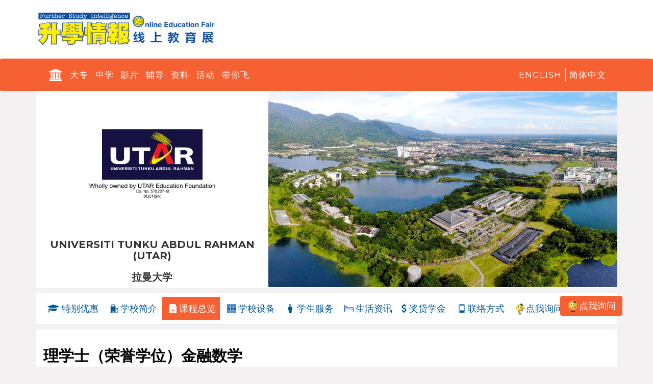

--- FILE ---
content_type: text/html; charset=UTF-8
request_url: https://edufair.fsi.com.my/utar/course?course_id=1304
body_size: 11429
content:
<!DOCTYPE html>
<html lang="zh">
  <head>
    <meta http-equiv="Content-Type" content="text/html; charset=utf-8"/>
    <meta name="viewport" content="width=device-width, initial-scale=1">
            <meta name="description" content="拉曼大学所提供的理学士（荣誉学位）金融数学课程讯息，以及课程的开课时间、入学资格、入学条件、学费、杂费以及上课地点等完整讯息。">
    <meta property="og:description" content="拉曼大学所提供的理学士（荣誉学位）金融数学课程讯息，以及课程的开课时间、入学资格、入学条件、学费、杂费以及上课地点等完整讯息。" />
            <meta name="keywords" content="理学士（荣誉学位）金融数学, 拉曼大学, 科系列表, 开课时间, 入学资格, 入学条件, 学费, 奖学金, 杂费, 上课地点, 金融与银行学">
        <link rel="icon" href="../../favicon.ico">
        <title>拉曼大学 - 课程总览</title>
    <meta property="og:title" content="拉曼大学 - 课程总览" />
            
    <!-- Bootstrap core CSS -->
    <link rel="stylesheet" href="https://cdnjs.cloudflare.com/ajax/libs/font-awesome/4.7.0/css/font-awesome.min.css">
    <link href="https://fonts.googleapis.com/css?family=Montserrat:400,700" rel="stylesheet" type="text/css">
    <link href='https://fonts.googleapis.com/css?family=Kaushan+Script' rel='stylesheet' type='text/css'>
    <link href='https://fonts.googleapis.com/css?family=Droid+Serif:400,700,400italic,700italic' rel='stylesheet' type='text/css'>
    <link href='https://fonts.googleapis.com/css?family=Roboto+Slab:400,100,300,700' rel='stylesheet' type='text/css'>
    <link href="https://fonts.googleapis.com/css?family=Noto+Serif|PT+Serif" rel="stylesheet">
    <link href="https://cdnjs.cloudflare.com/ajax/libs/twitter-bootstrap/3.3.7/css/bootstrap.min.css" rel="stylesheet" integrity="sha384-BVYiiSIFeK1dGmJRAkycuHAHRg32OmUcww7on3RYdg4Va+PmSTsz/K68vbdEjh4u" crossorigin="anonymous">
    <link href="/css/app.css?id=3b6ad9d568a82e1d1f3d" type="text/css" rel="stylesheet"/>
    <link href="/css/fontello/css/fontello.css?id=5ee6c031c47def06a47e" type="text/css" rel="stylesheet"/>
    <link rel="shortcut icon" href="https://edufair.fsi.com.my/img/favicon.ico" type="image/x-icon">
        <script type="application/ld+json">
{"@context":"https://schema.org","@type":"Course","name":"\u7406\u5b66\u58eb\uff08\u8363\u8a89\u5b66\u4f4d\uff09\u91d1\u878d\u6570\u5b66","description":"\u7406\u5b66\u58eb\uff08\u8363\u8a89\u5b66\u4f4d\uff09\u91d1\u878d\u6570\u5b66","provider":{"@type":"Organization","name":"\u62c9\u66fc\u5927\u5b66","sameAs":"https://study.utar.edu.my","url":"https://edufair.fsi.com.my/utar"}}
</script>
<script src="https://cdn.jsdelivr.net/npm/sweetalert2@9"></script>
<style type="text/css">
	#enquiry-modal {
		margin-bottom: 60px;
	}
</style>
  </head>

  <body data-spy="scroll" data-target="#profile_menu" data-offset="100">
    <div id="header-wrap">
      <div class="container">
      <div class="header-logo">
                <a href="https://edufair.fsi.com.my">
                  <img title="马来西亚大专院校完整名单与海外升学管道" alt="马来西亚大专院校完整名单与海外升学管道" src="https://edufair.fsi.com.my/img/edufair_fsi.png">
        </a>
      </div>
    </div>
    </div>
        <nav id="mainNav" class="navbar navbar-default">
      <div class="container">
        <div class="navbar-header">
          <a href="https://edufair.fsi.com.my/exhibitors" class="btn-home"><i class="icon-bank"></i></a>
          <button type="button" class="navbar-toggle collapsed" data-toggle="collapse" data-target="#edufair-nav" aria-expanded="false">
            <span class="sr-only">Toggle navigation</span>
            <span class="icon-bar"></span>
            <span class="icon-bar"></span>
            <span class="icon-bar"></span>
          </button>
          <div class="locale">
            <a href="https://edufair.fsi.com.my/utar/course?course_id=1304&amp;locale=en">English</a>
            <span class="vl"></span>
            <a href="https://edufair.fsi.com.my/utar/course?course_id=1304&amp;locale=zh" class="zh">简体中文</a>
          </div>
        </div>
        <div class="collapse navbar-collapse" id="edufair-nav">
          <ul class="nav navbar-nav ml-auto">
                        <li class="nav-item item-home"><a class="nav-link" href="https://edufair.fsi.com.my/exhibitors"><i class="icon-bank"></i></a></li>
            
            <li class="nav-item nav-group"><a class="nav-link " href="https://edufair.fsi.com.my/exhibitors">大专</a></li>
            <li class="nav-item nav-group"><a class="nav-link " href="https://edufair.fsi.com.my/exhibitors/secondary">中学</a></li>
            <li class="nav-item nav-group"><a class="nav-link" href="https://www.youtube.com/@FSIOnline/videos" target="_blank">影片</a></li>
            <li class="nav-item nav-group"><a class="nav-link" href="https://navi.fsi.com.my/"  target="_blank">辅导</a></li>
            <li class="nav-item nav-group"><a class="nav-link" href="https://www.fsi.com.my/" target="_blank">资料</a></li>
            <li class="nav-item nav-group"><a class="nav-link " href="https://edufair.fsi.com.my/events">活动</a></li>
            <li class="nav-item nav-group"><a class="nav-link" href="https://blog.fsi.com.my/" target="_blank">带你飞</a></li>
          </ul>
          <ul class="nav navbar-nav locale">
            <li class="nav-item nav-group"><a class="nav-link" href="https://edufair.fsi.com.my/utar/course?course_id=1304&amp;locale=en">English</a></li>
            <li class="nav-item vl"><span class=""></span></li>
            <li class="nav-item nav-group"><a class="nav-link" href="https://edufair.fsi.com.my/utar/course?course_id=1304&amp;locale=zh">简体中文</a></li>
          </ul>
        </div>
      </div>
    </nav>
        <section id="profile_head" class="container">
	<div class="head_wrapper">
		<div class="cover">
									<img src="https://edufair.fsi.com.my/img/sponsor/16/cover_1695083511.jpeg" title='拉曼大学' alt='拉曼大学'>
								</div>
		<div class="logo_item">
			<div class="logo_img">
				<img src="https://edufair.fsi.com.my/img/sponsor/16/logo_1562563429.png" title='拉曼大学' alt='拉曼大学'>
			</div>
			<div class="uni_name">
				<h1>Universiti Tunku Abdul Rahman (UTAR)</h1>
				<h1>拉曼大学</h1>
			</div>
		</div>
	</div>
</section>
<a id="content" class="anchor"></a>
<div id="profile_menu" class="container">
	<ul class="nav nav-pills">
				<li class=""><a href="https://edufair.fsi.com.my/utar/promo?navto=content"><i class="fa fa-graduation-cap icon"></i><span class="menu-title">特别优惠</span></a></li>
						<li class=""><a href="https://edufair.fsi.com.my/utar/intro?navto=content"><i class="icon-intro"></i> <span class="menu-title">学校简介</span></a></li>
					<li class="active"><a href="https://edufair.fsi.com.my/utar/course?navto=content"><i class="icon-course" aria-hidden="true"></i><span class="menu-title">课程总览</span></a></li>
				<li class=""><a href="https://edufair.fsi.com.my/utar/facility?navto=content"><i class="icon-facility" aria-hidden="true"></i><span class="menu-title">学校设备</span></a></li>
		<li class=""><a href="https://edufair.fsi.com.my/utar/service?navto=content"><i class="icon-man" aria-hidden="true"></i><span class="menu-title">学生服务</span></a></li>
		<li class=""><a href="https://edufair.fsi.com.my/utar/expenses?navto=content"><i class="icon-living" aria-hidden="true"></i> <span class="menu-title">生活资讯</span></a></li>
		<li class=""><a href="https://edufair.fsi.com.my/utar/scholarship?navto=content"><i class="fa fa-usd icon" aria-hidden="true"></i> <span class="menu-title">奖贷学金</span></a></li>
		<li class=""><a href="https://edufair.fsi.com.my/utar/contact?navto=content"><i class="icon-contact" aria-hidden="true"></i> <span class="menu-title">联络方式</span></a></li>
		<li class=" inquiry-modal"><a href=""><i class="lgbs-icon"></i> <span class="menu-title">点我询问</span></a></li>
			</ul>
</div>
<section id="profile_content">
	<div class="container">
		
		<div class="panel">
	<div class="panel-body box">
		<div class="row">
			<div class="col-lg-12 content">
				<h2 class="course-title">理学士（荣誉学位）金融数学</h2>
				<div class="content-section">
					<h2 class="title">简介</h2>
					<div class="content-section-body">
						<div class="list-group m-view">
														<div class="list-group-item item">
								<div class="item-head">学科</div>
								<div class="item-body">金融与银行学</div>
							</div>
							
														<div class="list-group-item item">
								<div class="item-head">课程</div>
								<div class="item-body">学士课程</div>
							</div>
							
																					<div class="list-group-item item">
								<div class="item-head">颁发资格</div>
								<div class="item-body">理学士（荣誉学位）金融数学</div>
							</div>
																					<div class="list-group-item item">
								<div class="item-head">颁发机构</div>
								<div class="item-body">拉曼大学</div>
							</div>
																					<div class="list-group-item item">
								<div class="item-head">资格承认</div>
								<div class="item-body">马来西亚学术资格鉴定机构</div>
							</div>
																					<div class="list-group-item item">
								<div class="item-head">修习时间</div>
								<div class="item-body">3 年</div>
							</div>
																					<div class="list-group-item item">
								<div class="item-head">招生日期</div>
								<div class="item-body">January, May, October</div>
							</div>
																					<div class="list-group-item item">
								<div class="item-head">上课地点</div>
								<div class="item-body">
									<ul>
																				<li><i class="fa fa-check" aria-hidden="true"></i> 拉曼大学（双溪龙校区）</li>
																			</ul>
								</div>
							</div>
													</div>
					</div>
				</div>
				
								<div class="content-section">
					<h2 class="title">课程内容</h2>
					<div class="content-section-body">
						<div class="list-group m-view">
														<div class="list-group-item item">
								<div class="item-head">主修科目</div>
								<div class="item-body">Year 1<br />
Business Accounting I <br />
Calculus I <br />
Calculus II <br />
Co-Curriculum <br />
Elective Group III <br />
Fundamentals of Linear Algebra <br />
Fundamentals of Programming <br />
Introduction to Scientific Computing <br />
MPU1* <br />
National Language/Other Languages <br />
Probability and Statistics I <br />
Probability and Statistics II <br />
Sun Zi&#039;s Art of War and Business Strategies <br />
Theory of Interest <br />
<br />
Year 2<br />
Business Finance <br />
Elective Group I <br />
Elective Group II <br />
Elective Group III <br />
Elective Group IV <br />
Macroeconomics I <br />
Microeconomics I <br />
Numerical Methods <br />
Portfolio Management <br />
Sociology in Malaysian Context <br />
Statistical Decision <br />
<br />
Year 3<br />
Computational Finance <br />
Elective Group I <br />
Elective Group II <br />
Elective Project <br />
Financial Economics I <br />
Financial Markets and Regulations <br />
Fundamentals of Financial Mathematics <br />
Industrial Training <br />
MPU1** <br />
Risk Management</div>
							</div>
																				</div>
					</div>
				</div>
				


								<div class="content-section">
					<h2 class="title">入学资格</h2>
					<div class="content-section-body">
						<p>1. STPM相关科目至少考获2科或3科C；或 <br />
2. 高中统考相关科目考获5科B；或 <br />
3. A水平相关科目至少考获2科及格；或 <br />
4. SAM考获高等学府入学等级（ATAR）70分，以及2个相关科目考获B；或 <br />
5. 加拿大国际预科班（CPU）6个相关科目平均考获70%；或 <br />
6. 完成拉曼大学文科基础课程；或 <br />
7. 完成拉曼大学理科基础课程；或 <br />
8. 拥有本地国立大学预科班证书；或 <br />
9. 拥有拉曼学院的文凭；或 <br />
10. 其他同等资格。</p>
					</div>
				</div>
				
				
								<div class="content-section">
					<h2 class="title">课程费用</h2>
					<div class="content-section-body">
						<div class="list-group m-view mb-0">
														<div class="list-group-item item">
								<div class="item-head">预算</div>	
								<div class="item-body">&lt; RM50000 （全课程学杂费预计总额）</div>
							</div>
																					<div class="list-group-item item">
								<div class="item-head">学费</div>	
								<div class="item-body">RM49,000</div>
							</div>
																					<div class="list-group-item item">
								<div class="item-head">申请费</div>
								<div class="item-body">RM60</div>
							</div>
																											</div>
					</div>
					<p><small>以上列出的费用仅供参考，欲获取准确的学杂费资讯，请<a href="" class="inquiry-modal">点击查询</a></small></p>
				</div>
								
				<div class="content-section">
					<h2 class="title">课程咨询</h2>
					<div class="content-section-body">
												<p>请电邮咨询： enquiry@utar.edu.my</p>
											</div>
				</div>
			</div>
		</div>
	</div>
</div>

	</div>
</section>

<div class="modal fade" id="enquiry-modal" role="dialog">
	<div class="modal-dialog">
		<div class="modal-content">
			<div class="modal-header">
				<button type="button" class="close" data-dismiss="modal">&times;</button>
				<h4 class="modal-title"><img src="https://edufair.fsi.com.my/img/lgbs.png" title="点我询问" alt="点我询问">点我询问</h4>
			</div>
			<div class="modal-body">
				<div id="inquiry-alert" class="alert alert-danger" style="display: none;"></div>
				<form id="inquiry" action="https://edufair.fsi.com.my/askme" method="POST" accept-charset="UTF-8" enctype="multipart/form-data">
					<input type="hidden" name="_token" value="sEh2JxFYDrKsRNhB1gz7CtyIaPG9kNGBA0Jxp7uy">
										<input type="hidden" name="school" value="Universiti Tunku Abdul Rahman (UTAR)">
					<input type="hidden" name="school_id" value='["16"]'>
										<input type="hidden" name="source" value="edufair">
										<input type="hidden" name="type" value="university">
					<div class="form-group">
						<input type="text" class="form-control" placeholder="英文姓名 / English name*" name="name" required>
					</div>
					<div class="form-group">
						<input type="text" class="form-control" placeholder="昵称 / Nickname" name="nick_name" value="">
					</div>
										<div class="form-group">
						<input type="tel" class="form-control" placeholder="电话号码 / Phone number*" name="phone" required>
					</div>
					<div class="form-group">
						<input type="email" class="form-control" placeholder="电子邮件 / Email*" name="email" required>
					</div>
										<div class="form-group placeholder">
						<select name="state_id" class="form-control">
							<option value="">居住州属 / State of residence</option>
														<option value="10">柔佛 Johor</option>
														<option value="2">吉打 Kedah</option>
														<option value="6">吉兰丹 Kelantan</option>
														<option value="14">吉隆坡 Kuala Lumpur</option>
														<option value="15">纳闽 Labuan</option>
														<option value="11">马六甲 Malacca</option>
														<option value="9">森美兰 Negeri Sembilan</option>
														<option value="4">彭亨 Pahang</option>
														<option value="7">槟城 Penang</option>
														<option value="5">霹雳 Perak</option>
														<option value="1">玻璃市 Perlis</option>
														<option value="12">沙巴 Sabah</option>
														<option value="13">砂拉越 Sarawak</option>
														<option value="8">雪兰莪 Selangor</option>
														<option value="3">登嘉楼 Terengganu</option>
													</select>
					</div>

					<div class="form-group placeholder">
						<select name="year_ob" class="form-control">
							<option value="">出生年份 / Year of birth</option>
														<option value="2026">2026</option>
														<option value="2025">2025</option>
														<option value="2024">2024</option>
														<option value="2023">2023</option>
														<option value="2022">2022</option>
														<option value="2021">2021</option>
														<option value="2020">2020</option>
														<option value="2019">2019</option>
														<option value="2018">2018</option>
														<option value="2017">2017</option>
														<option value="2016">2016</option>
														<option value="2015">2015</option>
														<option value="2014">2014</option>
														<option value="2013">2013</option>
														<option value="2012">2012</option>
														<option value="2011">2011</option>
														<option value="2010">2010</option>
														<option value="2009">2009</option>
														<option value="2008">2008</option>
														<option value="2007">2007</option>
														<option value="2006">2006</option>
														<option value="2005">2005</option>
														<option value="2004">2004</option>
														<option value="2003">2003</option>
														<option value="2002">2002</option>
														<option value="2001">2001</option>
														<option value="2000">2000</option>
														<option value="1999">1999</option>
														<option value="1998">1998</option>
														<option value="1997">1997</option>
														<option value="1996">1996</option>
														<option value="1995">1995</option>
														<option value="1994">1994</option>
														<option value="1993">1993</option>
														<option value="1992">1992</option>
														<option value="1991">1991</option>
														<option value="1990">1990</option>
														<option value="1989">1989</option>
														<option value="1988">1988</option>
														<option value="1987">1987</option>
														<option value="1986">1986</option>
														<option value="1985">1985</option>
														<option value="1984">1984</option>
														<option value="1983">1983</option>
														<option value="1982">1982</option>
														<option value="1981">1981</option>
														<option value="1980">1980</option>
														<option value="1979">1979</option>
														<option value="1978">1978</option>
														<option value="1977">1977</option>
														<option value="1976">1976</option>
													</select>
					</div>
					<div class="form-group">
						<input type="text" class="form-control" placeholder="中学 / High School" name="highschool">
					</div>
					<div class="form-group placeholder">
						<select name="qualification" class="form-control">
							<option value="">学历 / Qualification</option>
														<option value="SPM">SPM</option>
														<option value="UEC-Senior Middle">UEC-Senior Middle</option>
														<option value="STPM">STPM</option>
														<option value="IGCSE">IGCSE</option>
														<option value="University Foundation">University Foundation</option>
														<option value="A Level">A Level</option>
														<option value="AUSMAT">AUSMAT</option>
														<option value="SACE">SACE</option>
														<option value="CPU/CIMP">CPU/CIMP</option>
														<option value="Others">Others</option>
														<option value="IBDP">IBDP</option>
														<option value="Bachelor&#039;s Degree">Bachelor&#039;s Degree</option>
														<option value="College Diploma">College Diploma</option>
														<option value="College Certificate">College Certificate</option>
														<option value="UEC-Junior Middle">UEC-Junior Middle</option>
														<option value="PT3">PT3</option>
														<option value="PMR">PMR</option>
														<option value="SRP">SRP</option>
														<option value="Primary School">Primary School</option>
														<option value="F4/SM1">F4/SM1</option>
														<option value="F5/SM2">F5/SM2</option>
														<option value="F6/SM3">F6/SM3</option>
														<optgroup label=""></optgroup>
						</select>
					</div>
										<div class="form-group placeholder">
						<select name="program" class="form-control">
							<option value="">课程 / Program</option>
														<option value="2">学士课程 Bachelor&#039;s Degree Program</option>
														<option value="6">大学先修课程 Pre-university Program</option>
														<option value="1">硕士课程 Master&#039;s Degree Program</option>
														<option value="8">博士课程 Doctorate Degree Program</option>
														<optgroup label=""></optgroup>
						</select>
					</div>
										
										
					
										<div class="form-group placeholder">
						<select name="area" class="form-control w-placeholder" style="display: none;"></select>
					</div>
					<div class="form-group placeholder">
						<select name="discipline" class="form-control w-placeholder" style="display: none;"></select>
					</div>
					<div class="form-group placeholder">
						<select name="preu_programme" class="form-control w-placeholder" style="display: none;"></select>
					</div>
															<div class="form-group">
						<textarea class="form-control" rows="7" name="result" placeholder="成绩 / Academic Result"></textarea>
					</div>
					<div class="form-group">
						<label for="result">上传成绩 / Upload Academic Result</label>
						<div>
							<label class="btn btn-primary btn-file">
								Choose File
								<input type="file" name="result_img" id="result_img" accept="image/*" capture class="hidden">
							</label>
							<a id="upload-filename"></a>
						</div>
					</div>
					<div class="form-group">
						<textarea class="form-control" rows="7" name="other_qc" placeholder="其他问题/评论 / Other Question/Comments"></textarea>
					</div>
					<div class="form-group">
						<div class="checkbox">
							<label>
								<input type="checkbox" required> 我已阅读并同意<a href="https://edufair.fsi.com.my/privacy-policy/personal-data-protection-statement" target="_blank">个人资料保护条文</a>。							</label>
						</div>
					</div>
					<div class="form-group">
						<div class="g-recaptcha" data-sitekey="6Le5hJoUAAAAAG73dyRv9sbZMtpjQZsJIl6kJTmj"></div>
						<div class="text-danger error-recaptcha" style="display: none;">reCAPTCHA is required</div>
					</div>
					<div class="country_wrap" style="display:none;"><input name="country" type="text" value="" id="country"/><input name="my_time" type="text" value="eyJpdiI6IkZzbTJjSXpyMzg2QjZNMVFoZFJvbmc9PSIsInZhbHVlIjoidWk3eWVFSzhMVDg3VStDYUNHZjdZUT09IiwibWFjIjoiNTIxZWVlOGM5NTBmOGZlMjgyOTAwYzIxOTM1YTg5MDk4MDQxMmRjMjFmMDlmMzlhMzc1YzYyMDBmMWRmY2I5OSJ9"/></div>
					<div class="clearfix">
						<button class="btn btn-primary pull-right" type="submit">提交</button>
					</div>
				</form>
				<div class="loading">
					<i class="fa fa-circle-o-notch fa-spin"></i>
				</div>
			</div>
		</div>
	</div>
</div>


    
        
    <script src="https://ajax.googleapis.com/ajax/libs/jquery/1.12.4/jquery.min.js"></script>
    <script src="https://cdnjs.cloudflare.com/ajax/libs/twitter-bootstrap/3.3.7/js/bootstrap.min.js" integrity="sha384-Tc5IQib027qvyjSMfHjOMaLkfuWVxZxUPnCJA7l2mCWNIpG9mGCD8wGNIcPD7Txa" crossorigin="anonymous"></script>
    <script async type="text/javascript" src="https://edufair.fsi.com.my/js/jquery.lazy.min.js" onload="lazyloaded();"></script>
    <script async type="text/javascript" src="https://edufair.fsi.com.my/js/jquery.lazy.plugins.min.js"></script>
    <script type="text/javascript">
      var lazy;
      function lazyloaded() {
        if (lazy) {
          lazy.destroy();
        }
            
        lazy = $('.lazy').Lazy({
          chainable: false,
          effect: 'fadeIn',
          effectTime: '1000',
          afterLoad: function(e) {
            e.removeClass("lazy");
            e.removeClass("loading");
            e.siblings('.lazy-placeholder').remove();
          },
          onError: function(e) {},
        });
      }
            $(document).bind("contextmenu",function(e){
        return false;
      });
          </script>
    <script async src="https://www.googletagmanager.com/gtag/js?id=G-RRCK5GGL2M"></script>
    <script>
      window.dataLayer = window.dataLayer || [];
      function gtag(){dataLayer.push(arguments);}
      gtag('js', new Date());

      gtag('config', 'G-RRCK5GGL2M');
    </script>

    <!-- Google tag (gtag.js) -->
    <script async src="https://www.googletagmanager.com/gtag/js?id=G-8DL40GZ65L"></script>
    <script>
      window.dataLayer = window.dataLayer || [];
      function gtag(){dataLayer.push(arguments);}
      gtag('js', new Date());

      gtag('config', 'G-8DL40GZ65L');
    </script>

    <script type="text/javascript">
      $(document).ready(function() {
        window.addEventListener('scroll', catchScroll)

        function catchScroll() {
          const pastTopOffset = window.pageYOffset > 600
          if (pastTopOffset) {
            $("#back-to-top").fadeIn('fast');
          } else {
            $("#back-to-top").fadeOut('fast');
          }

          if (window.pageYOffset >= $('#header-wrap').height()) {
            $('#mainNav').addClass('navbar-fixed-top')
          } else {
            $('#mainNav').removeClass('navbar-fixed-top');
          }
        }

        window.smoothscroll = function() {
          let currentScroll = document.documentElement.scrollTop || document.body.scrollTop
          if (currentScroll > 0) {
            window.requestAnimationFrame(window.smoothscroll)
            window.scrollTo(0, Math.floor(currentScroll - (currentScroll / 5)))
          }
        }

        $('#back-to-top').on('click', function() {
          window.smoothscroll()
        });
      });

      $('.select-locale').change(function(){
        var url = new URL(location.href);
        url.searchParams.set('locale', $(this).val());
        location = url.href;
      });
    </script>
    <script>
      function appendLink(url, hreflang, rel = 'alternate') {
        let linkElement = document.createElement('link');
        linkElement.rel = rel;
        if (hreflang) {
          linkElement.hreflang = hreflang;
        }
        linkElement.href = url;
        document.head.appendChild(linkElement);
      }

      let url = window.location.href;
      let urlObj = new URL(url);

      if (url.includes('?locale=en')) {
        url = url.replace('?locale=en', '');
      } else if (url.includes('&locale=en')) {
        url = url.replace('&locale=en', '');
      } else if (url.includes('?locale=zh')) {
        url = url.replace('?locale=zh', '');
      }
      
      if (url.includes('?navto=content')) {
        url = url.replace('?navto=content', '');
      } else if (url.includes('&navto=content')) {
        url = url.replace('&navto=content', '');
      }

      if (urlObj.search === '' && urlObj.pathname === '/') {
        appendLink(url, false, 'canonical')
      } else {
        appendLink(url, 'x-default')

        if (urlObj.search !== '') {
          appendLink(url + '&locale=en', 'en')
        } else {
          appendLink(url + '?locale=en', 'en')
        }
      }
    </script>
    <script type="text/javascript">
	$(document).ready(function(){
		$('.view-course').click(function(){
			gtag('event', 'Universiti Tunku Abdul Rahman (UTAR)', {
				'event_category': 'Course view',
				'event_label': $(this).attr('data-course-name')
			});
			$.ajax({
				url: "https://edufair.fsi.com.my/api/viewCourse",
				method: 'GET',
				dataType: 'json',
				data: {id:$(this).attr('data-course-id')},
				success: function(json){
					if(json) {
						$('#view_more .modal-content').html(json);
						$('#view_more').modal();
					}				
				}
			});
		});
		$('.filter').on('change', function(){
			area = $('#filter-area').val();
			programme = $('#filter-programme').val();
			program = $('#filter-program').val();

			$('[data-area]').show();
			$('[data-program]').show();
			if(programme != '') {
				$('[data-programme]').each(function() {
					course = $(this);
					course.hide();
					if ($(this).data('programme')) {
						$.grep($(this).data('programme'), function(n){
							if (n == programme) {
								course.show();
							}
						});
					}
				});
			}
			if(area != '') {
				$('[data-area]').hide();
				$('[data-area='+area+']').show();
			}

			if(program != '') {
				$('[data-program]').hide();
				$('[data-program='+program+']').show();
			}
		});
	});
	gtag('event', 'Universiti Tunku Abdul Rahman (UTAR)', {
		'event_category': 'Profile',
		'event_label': 'Programmes'
	});
</script>
<script src="https://www.google.com/recaptcha/api.js" async defer></script>
<script type="text/javascript">
$(document).ready(function() {
	$('#enquiry').on('click', function(e){
		e.preventDefault();
		inquiryPopup();
	});

	$(document).on('click', '.inquiry-modal', function(e) {
		e.preventDefault();
		inquiryPopup();
	})

	function inquiryError(message) {
		$('#inquiry-alert').text(message).show();
		$('#enquiry-modal').animate({ scrollTop: 0 }, 400);
	}

	function inquiryPopup() {
		$('#view_more').removeClass("fade").modal('hide');
		$('#inquiry .placeholder select').trigger('change');
				gtag('event', 'Universiti Tunku Abdul Rahman (UTAR)', {
			'event_category': 'Profile',
			'event_label': 'Ask Me'
		});
				$('#enquiry-modal').modal();
		$('#inquiry')[0].reset();
		$('#inquiry-alert').hide();
		$('.loading').hide();
		$('.loading').find('.fa').removeClass('fa-circle-o-notch fa-spin fa-check').addClass('fa-circle-o-notch fa-spin');
		$('.error-recaptcha').hide();
		if (grecaptcha.getResponse() == "") {
			grecaptcha.reset();
		}

			}

	$('#child_education').on('change', function(e) {
		if($(this).val() == 'other') {
			$('#child_education_other').css({ display : "block"})
			$('#child_education_other').prop('required', true)
		} else {
			$('#child_education_other').css({ display : "none"})
			$('#child_education_other').prop('required', false)
		}
	})

	$('#inquiry .placeholder select').on('change', function(e) {
		if ($(this).val()) {
			$(this).removeClass('w-placeholder');
		} else {
			$(this).addClass('w-placeholder');
		}
	})
	$('#inquiry .placeholder select').trigger('change');

	$(document).on('change','#result_img',function(e) {
		if (e.target.files.length) {
			var file = e.target.files[0]
			if (!file.type.includes('image/')) {
				$(this).val('')
				$('#upload-filename').text('')
				inquiryError('Only Image files are allowed.')
			} else {
				$('#upload-filename').text(file.name)
			}
		}
	});

	$('#inquiry').submit(function(e){
		e.preventDefault();
		if (grecaptcha.getResponse()) {
			var formData = new FormData(this);

			$.ajax({
				url: $(this).attr('action'),
				method: 'POST',
				data: formData,
				contentType: false,
				processData: false,
				beforeSend: function() {
					$('.loading').show();
				},
				success: function(json) {
					if (json.status) {
						$("input[name=\'bulk_inquiry\']").prop('checked', false);
						$('.loading').hide();
							$('#enquiry-modal').modal('hide');
						Swal.fire(
							'Thank you!',
							'我们已经收到你的服务表格， 我们的升学顾问或有关学校将和你联络。若你在三天内没有收到回复，请透过WhatsApp发简讯至012-3155166。',
							'success')
					} else {
						$('.loading').hide();
						inquiryError(json.msg)
					}
				},
				error: function(xhr, ajaxOptions, thrownError) {
					$('.loading').hide();
					alert(thrownError + "\r\n" + xhr.statusText + "\r\n" + xhr.responseText);
				},
			});
		} else {
			$('.error-recaptcha').show();
		}
	});
	});
</script>
<div class="floating floating-inquiry">
	<a class="btn lgbs-inquiry-btn inquiry-modal">
		<i class="lgbs-icon"></i><span>点我询问</span>
	</a>
</div>
<script type="text/javascript">
	var course_list = JSON.parse('{"program":[{"id":2,"label":"\u5b66\u58eb\u8bfe\u7a0b Bachelor\u0027s Degree Program","preu_programme":false,"area":true},{"id":6,"label":"\u5927\u5b66\u5148\u4fee\u8bfe\u7a0b Pre-university Program","preu_programme":true,"area":false},{"id":1,"label":"\u7855\u58eb\u8bfe\u7a0b Master\u0027s Degree Program","preu_programme":false,"area":true},{"id":8,"label":"\u535a\u58eb\u8bfe\u7a0b Doctorate Degree Program","preu_programme":false,"area":true}],"area":[{"id":26,"label":"\u8d22\u7ecf\u7c7b Finance & Economics","discipline":[{"id":204,"label":"\u4f1a\u8ba1 Accounting"},{"id":208,"label":"\u91d1\u878d\u4e0e\u94f6\u884c\u5b66 Finance and Banking"},{"id":207,"label":"\u7ecf\u6d4e\u5b66 Economics"},{"id":209,"label":"\u56fd\u9645\u91d1\u878d\u4e0e\u8d38\u6613\u5b66 International Finance and Trade"},{"id":344,"label":"\u91d1\u878d Finance"}]},{"id":31,"label":"\u6570\u7406\u7c7b Mathematics & Natural Sciences","discipline":[{"id":40,"label":"\u7cbe\u7b97\u5b66 Actuarial Science"},{"id":45,"label":"\u7edf\u8ba1\u5b66 Statistics"},{"id":37,"label":"\u5316\u5b66 Chemistry"},{"id":43,"label":"\u7269\u7406\u5b66 Physics"},{"id":38,"label":"\u6570\u5b66 Mathematics"},{"id":34,"label":"\u5e94\u7528\u7269\u7406 Applied Physics"},{"id":47,"label":"\u4f5c\u4e1a\u7814\u7a76 Operation Research"}]},{"id":21,"label":"\u4f20\u64ad\u7c7b Communication","discipline":[{"id":148,"label":"\u5e7f\u544a\u5b66 Advertising"},{"id":149,"label":"\u7535\u89c6\u4e0e\u5e7f\u64ad\u5b66 TV & Broadcasting"},{"id":239,"label":"\u5de5\u4e1a\u8054\u7cfb Corporate Communication"},{"id":153,"label":"\u65b0\u95fb\u5b66 Journalism"},{"id":154,"label":"\u5a92\u4f53\u7814\u7a76\u5b66 Media Studies"},{"id":155,"label":"\u516c\u5171\u5173\u7cfb\u5b66 Public Relation"},{"id":147,"label":"\u5927\u4f17\u4f20\u64ad\u5b66 Mass Communication"},{"id":150,"label":"\u4f20\u64ad\u7ba1\u7406\u5b66 Communication Management"}]},{"id":17,"label":"\u519c\u6797\u6e14\u7267\u7c7b Agriculture, Forestry, Fishing & Animal Husbandry","discipline":[{"id":105,"label":"\u519c\u4e1a\u79d1\u5b66 Agricultural Science"}]},{"id":14,"label":"\u5efa\u7b51\u4e0e\u57ce\u5e02\u89c4\u5212 Architecture, Construction & Town Planning","discipline":[{"id":90,"label":"\u5efa\u7b51\u5b66 Architecture"},{"id":89,"label":"\u5efa\u7b51\u7ba1\u7406 Construction Management"},{"id":96,"label":"\u6750\u6599\u4f30\u6d4b Quantity Surveying"}]},{"id":29,"label":"\u751f\u547d\u79d1\u5b66\u7c7b Life Sciences","discipline":[{"id":175,"label":"\u751f\u7269\u5316\u5b66 Biochemistry"},{"id":171,"label":"\u751f\u7269\u79d1\u6280 Biotechnology"},{"id":178,"label":"\u98df\u54c1\u79d1\u5b66 Food Science"},{"id":172,"label":"\u5fae\u751f\u7269\u5b66 Microbiology"},{"id":170,"label":"\u751f\u7269\u5b66 Biology"},{"id":174,"label":"\u52a8\u7269\u5b66 Zoology"},{"id":173,"label":"\u9057\u4f20\u5b66 Genetics"}]},{"id":24,"label":"\u5de5\u7a0b\u79d1\u6280\u7c7b Engineering Science & Technology","discipline":[{"id":58,"label":"\u751f\u7269\u533b\u5b66\u5de5\u7a0b Biomedical Engineering"},{"id":57,"label":"\u5316\u5b66\u5de5\u7a0b Chemical Engineering"},{"id":49,"label":"\u571f\u6728\u5de5\u7a0b\u5b66 Civil Engineering"},{"id":52,"label":"\u7535\u673a\u5de5\u7a0b\u5b66 Electrical Engineering"},{"id":51,"label":"\u7535\u5b50\u5de5\u7a0b\u5b66 Electronic Engineering"},{"id":64,"label":"\u73af\u5883\u5de5\u7a0b\u5b66 Environment Engineering"},{"id":78,"label":"\u5de5\u7a0b\u79d1\u6280\u5b66 Engineering Technology"},{"id":59,"label":"\u6750\u6599\u5de5\u7a0b\u5b66 Materials Engineering"},{"id":54,"label":"\u673a\u68b0\u5de5\u7a0b Mechanical Engineering"},{"id":55,"label":"\u673a\u68b0\u7535\u5b50\u5de5\u7a0b\u5b66 Mechatronic Engineering"},{"id":70,"label":"\u77f3\u6cb9\u5de5\u7a0b\u5b66 Petroleum  Engineering"}]},{"id":32,"label":"\u533b\u7597\u4e0e\u4fdd\u5065\u7c7b Medical & Health","discipline":[{"id":182,"label":"\u751f\u7269\u533b\u5b66 Biomedical Science"},{"id":203,"label":"\u4e2d\u533b Traditional Chinese Medicine"},{"id":187,"label":"\u533b\u5b66 Medicine"},{"id":188,"label":"\u62a4\u7406 Nursing"},{"id":193,"label":"\u7269\u7406\u6cbb\u7597\u5b66 Physiotherapy"},{"id":186,"label":"\u73af\u5883\u4e0e\u804c\u4e1a\u536b\u751f\u5b66 Environmental and Occupational Health"},{"id":185,"label":"\u996e\u98df\u6cbb\u7597\u5b66 Diet Therapy"},{"id":200,"label":"\u533b\u7597\u52a9\u7406\u57f9\u8bad Healthcare Assistant Training"}]},{"id":20,"label":"\u5546\u4e1a\u7ba1\u7406\u7c7b Business Management","discipline":[{"id":213,"label":"\u4ea7\u4e1a\u7ba1\u7406\u5b66 Property Management"},{"id":218,"label":"\u5546\u4e1a\u884c\u653f\u7ba1\u7406\u5b66 Business Administration Management"},{"id":220,"label":"\u521b\u4e1a\u5b66 Entrepreneurship"},{"id":212,"label":"\u56fd\u9645\u5546\u52a1\u5b66 International Business"},{"id":215,"label":"\u7269\u6d41\u7ba1\u7406\u4e0e\u4f9b\u5e94\u94fe\u7ba1\u7406\u5b66 Logistics & Supply Chain Management"},{"id":216,"label":"\u884c\u9500\u7ba1\u7406\u5b66 Marketing Management"},{"id":224,"label":"\u96f6\u552e\u7ba1\u7406\u5b66 Retail Management"},{"id":221,"label":"\u4fdd\u5b89\u7ba1\u7406\u5b66 Security Management"},{"id":214,"label":"\u4eba\u529b\u8d44\u6e90\u7ba1\u7406\u5b66 Human Resource Management"},{"id":304,"label":"\u5ba2\u6237\u670d\u52a1\u7ba1\u7406\u5b66 Customer Service Management"},{"id":352,"label":"\u6587\u5316\u521b\u610f\u4ea7\u4e1a\u884c\u9500 Cultural Creative Industry Marketing"}]},{"id":262,"label":"\u7535\u8111\u4e0e\u8d44\u8baf\u79d1\u6280\u7c7b Computer & Information Technology","discipline":[{"id":265,"label":"\u8d44\u8baf\u79d1\u6280 Information Technology"},{"id":282,"label":"\u7535\u8111\u7f51\u7edc\u79d1\u6280 Computer Network Technology"},{"id":261,"label":"\u7535\u8111\u79d1\u5b66 Computer Science"},{"id":268,"label":"\u7535\u8111\u7cfb\u7edf\u79d1\u6280 Computer System Technology"},{"id":266,"label":"\u8f6f\u4ef6\u5de5\u7a0b\u5b66 Software Engineering"},{"id":366,"label":"\u6570\u636e\u79d1\u5b66 Data Science"},{"id":267,"label":"\u667a\u80fd\u7535\u8111\u7cfb\u7edf\u79d1\u6280 Intelligence System Technology"}]},{"id":18,"label":"\u827a\u672f\u4e0e\u8bbe\u8ba1\u7c7b Art & Design","discipline":[{"id":134,"label":"\u52a8\u753b\u8bbe\u8ba1 Animation Design"},{"id":129,"label":"\u5e73\u9762\uff0f\u89c6\u89c9\u8bbe\u8ba1 Graphic\/ Visual Design"},{"id":128,"label":"\u6587\u5316\u4e0e\u827a\u672f\u7814\u7a76 Cultural and Art Studies"}]},{"id":23,"label":"\u6559\u80b2\u7c7b Education","discipline":[{"id":250,"label":"\u5e7c\u513f\u6559\u80b2 Early Childhood Education"},{"id":251,"label":"\u5e08\u8d44\u57f9\u8bad\u4e0e\u6559\u80b2 Teacher Training & Education"},{"id":252,"label":"\u4f53\u80b2 Physical Education"},{"id":329,"label":"\u6559\u80b2\u884c\u653f\u4e0e\u7ba1\u7406\u5b66 Educational Administration & Management"},{"id":254,"label":"\u6280\u804c\u6559\u80b2 Technical And Vocational Education"}]},{"id":30,"label":"\u6587\u53f2\u4e0e\u8bed\u8a00\u7c7b Literature, History & Languages","discipline":[{"id":256,"label":"\u4e2d\u56fd\u6587\u5b66 Chinese Literature"},{"id":257,"label":"\u82f1\u8bed English Language"}]},{"id":27,"label":"\u4eba\u6587\u3001\u6cd5\u5f8b\u4e0e\u793e\u4f1a\u79d1\u5b66\u7c7b Humanities, Law & Social Sciences","discipline":[{"id":236,"label":"\u5fc3\u7406\u5b66 Psychology"},{"id":237,"label":"\u793e\u5de5\u5b66 Social Work Studies"},{"id":238,"label":"\u793e\u4f1a\u5b66 Sociology"}]}],"preu":[{"id":297,"label":"\u5927\u5b66\u57fa\u7840\u73ed University Foundation"}]}');
	$('select[name=\'area\']').change(function() {
		var html = '';
		if ($(this).val()) {
			area = course_list.area.find(x => x.id == $(this).val());
			if (typeof area == 'object') {
				if (area.discipline.length) {
					$.each(area.discipline, function (i, e) {
						html += '<option value="' + e.id + '"';
						html += '>' + e.label + '</option>';
					});
				}
			}
		} else {
			area = course_list.area;
			$.each(area, function(i, e) {
				if (e.discipline.length) {
					$.each(e.discipline, function (i, e) {
						html += '<option value="' + e.id + '"';
						html += '>' + e.label + '</option>';
					});
				}
			});
		}
		
		if (html) {
			html = '<option value="">学科 / Discipline*</option>' + html;
			$('select[name=\'discipline\']').html(html).show().prop('required', true);
		}
	});

	$('select[name=\'program\']').change(function() {
		$('select[name=\'area\']').hide().prop('required', false);
		$('select[name=\'discipline\']').hide().prop('required', false);
		$('select[name=\'preu_programme\']').hide().prop('required', false);
		if ($(this).val()) {
			var e = course_list.program.find(x => x.id == $(this).val());
			if (e.area) {
				html = '<option value="">选择领域 / Select area</option>';
				discipline = '';
				$.each(course_list.area, function(i,e){
					html += '<option value="' + e.id + '"';
					html += '>' + e.label + '</option>';
				});
				$('select[name=\'area\']').html(html).show();
				$('select[name=\'area\']').trigger('change');
			}

			if (e.preu_programme) {
				if (course_list.preu.length) {
					html = '<option value="">选择大学先修课程种类 / Select Type of Pre-university Program*</option>';
					$.each(course_list.preu, function(i,e){
						html += '<option value="' + e.id + '"';
						html += '>' + e.label + '</option>';
					});
					$('select[name=\'preu_programme\']').html(html).show().prop('required', true);
				}
			}
		}
	});
</script>
<script type="text/javascript" src="https://edufair.fsi.com.my/js/grid.js"></script>
<!-- <script async type="text/javascript" src="//s7.addthis.com/js/300/addthis_widget.js#pubid=ra-59ac0605e1745ead"></script>
<script type="text/javascript">
	$(window).load(function(){
		window.addthis.addEventListener('addthis.layers.loaded', function(){
			var dock = document.getElementById('at-share-dock');
			if (window.addthis && dock && window.addthis.layers.utils.isVisible(dock)) {
				$('#footer').css('margin-bottom', '48px');
			}
		});
	});
</script> -->
<style type="text/css">
	.icon {
		margin-right: 0.5rem
	}

	@media (max-width: 992px) {
		.icon {
			font-size: 20px !important;
			margin-right: 0rem;
			margin-bottom: 4px
		}
	}

	@media (max-width: 425px) {
		#profile_menu .nav li {
			width: 33.33%;
		}
	}
</style>
  </body>
</html>

<footer>
  <div id="footer">
    <div class="container">
      <div class="row">
        <div class="col-xs-12">
          <h1>线上教育展</h1>
          <p id="footer-about-oef" class="column">升学情报线上教育展详细介绍马来西亚以及外国各中学与大专院校，包括国际学校、私立中学、华文独立中学、国立大学与学院、私立大学与学院等等教育机会与升学管道。<br><br>学生与家长可以轻松查看或搜索中学、大学、学院或技职院校的介绍、设备、课程、入学条件、奖贷学金、生活资讯以及联络方式等等。通过网络的便利，学生和家长可以随时随地获取小学升中学或中学升大专的详细资讯，充分地了解国内外的教育机会，并找到最适合自己的升学途径。</p>
        </div>
      </div>
      <div class="row">
        <div class="col-xs-12 col-sm-6 col-md-4">
          <h3>其它服务</h3>
          <ul id="footer-other-service" class="column footer-link-menu">
            <li class="link-menu-item"><a class="link" href="https://www.fsi.com.my/" target="_blank">升学互动网</a></li>
            <li class="link-menu-item"><a class="link" href="https://navi.fsi.com.my/" target="_blank">FSI 为您导航</a></li>
            <li class="link-menu-item"><a class="link" href="https://www.fsi.com.my/about/%E5%8D%87%E5%AD%A6%E6%83%85%E6%8A%A5%E8%BE%85%E5%AF%BC%E4%B8%AD%E5%BF%83" target="_blank">升学情报辅导中心</a></li>
            <li class="link-menu-item"><a class="link" href="https://www.fsi.com.my/about/" target="_blank">关于我们</a></li>
            <li class="link-menu-item"><a class="link" href="https://edufair.fsi.com.my/partner" target="_blank">刊登广告</a></li>
          </ul>
        </div>
        <div class="col-xs-12 col-sm-6 col-md-4">
          <h3>连接我们</h3>
          <ul class="footer-link-menu social">
            <li class="link-menu-item"><a class="link" href="https://www.facebook.com/fsi.center/" target="_blank"><i class="icon-facebook"></i>FSI Center 升学情报</a></li>
            <li class="link-menu-item"><a class="link" href="https://www.instagram.com/fsi_online/" target="_blank"><i class="icon-instagram"></i>fsi_online</a></li>
            <li class="link-menu-item"><a class="link" href="https://www.youtube.com/channel/UCXzM7dDMZ4jeUD0ZCj2EdYA" target="_blank"><i class="icon-youtube-play"></i>fsi online</a></li>
            <li class="link-menu-item"><a class="link" href="https://edufair.fsi.com.my/g/sitemap" target="_blank"><i class="icon-sitemap"></i>Sitemap</a></li>
          </ul>
        </div>
      </div>
      <div class="row">
        <div class="col-xs-12">
          <div class="text-center text-md-right">Copyright 2007-2026 FSI Online Sdn Bhd</div>
        </div>
      </div>
    </div>
  </div>
</footer>


--- FILE ---
content_type: text/html; charset=utf-8
request_url: https://www.google.com/recaptcha/api2/anchor?ar=1&k=6Le5hJoUAAAAAG73dyRv9sbZMtpjQZsJIl6kJTmj&co=aHR0cHM6Ly9lZHVmYWlyLmZzaS5jb20ubXk6NDQz&hl=en&v=PoyoqOPhxBO7pBk68S4YbpHZ&size=normal&anchor-ms=20000&execute-ms=30000&cb=uabwai5lw3r0
body_size: 49326
content:
<!DOCTYPE HTML><html dir="ltr" lang="en"><head><meta http-equiv="Content-Type" content="text/html; charset=UTF-8">
<meta http-equiv="X-UA-Compatible" content="IE=edge">
<title>reCAPTCHA</title>
<style type="text/css">
/* cyrillic-ext */
@font-face {
  font-family: 'Roboto';
  font-style: normal;
  font-weight: 400;
  font-stretch: 100%;
  src: url(//fonts.gstatic.com/s/roboto/v48/KFO7CnqEu92Fr1ME7kSn66aGLdTylUAMa3GUBHMdazTgWw.woff2) format('woff2');
  unicode-range: U+0460-052F, U+1C80-1C8A, U+20B4, U+2DE0-2DFF, U+A640-A69F, U+FE2E-FE2F;
}
/* cyrillic */
@font-face {
  font-family: 'Roboto';
  font-style: normal;
  font-weight: 400;
  font-stretch: 100%;
  src: url(//fonts.gstatic.com/s/roboto/v48/KFO7CnqEu92Fr1ME7kSn66aGLdTylUAMa3iUBHMdazTgWw.woff2) format('woff2');
  unicode-range: U+0301, U+0400-045F, U+0490-0491, U+04B0-04B1, U+2116;
}
/* greek-ext */
@font-face {
  font-family: 'Roboto';
  font-style: normal;
  font-weight: 400;
  font-stretch: 100%;
  src: url(//fonts.gstatic.com/s/roboto/v48/KFO7CnqEu92Fr1ME7kSn66aGLdTylUAMa3CUBHMdazTgWw.woff2) format('woff2');
  unicode-range: U+1F00-1FFF;
}
/* greek */
@font-face {
  font-family: 'Roboto';
  font-style: normal;
  font-weight: 400;
  font-stretch: 100%;
  src: url(//fonts.gstatic.com/s/roboto/v48/KFO7CnqEu92Fr1ME7kSn66aGLdTylUAMa3-UBHMdazTgWw.woff2) format('woff2');
  unicode-range: U+0370-0377, U+037A-037F, U+0384-038A, U+038C, U+038E-03A1, U+03A3-03FF;
}
/* math */
@font-face {
  font-family: 'Roboto';
  font-style: normal;
  font-weight: 400;
  font-stretch: 100%;
  src: url(//fonts.gstatic.com/s/roboto/v48/KFO7CnqEu92Fr1ME7kSn66aGLdTylUAMawCUBHMdazTgWw.woff2) format('woff2');
  unicode-range: U+0302-0303, U+0305, U+0307-0308, U+0310, U+0312, U+0315, U+031A, U+0326-0327, U+032C, U+032F-0330, U+0332-0333, U+0338, U+033A, U+0346, U+034D, U+0391-03A1, U+03A3-03A9, U+03B1-03C9, U+03D1, U+03D5-03D6, U+03F0-03F1, U+03F4-03F5, U+2016-2017, U+2034-2038, U+203C, U+2040, U+2043, U+2047, U+2050, U+2057, U+205F, U+2070-2071, U+2074-208E, U+2090-209C, U+20D0-20DC, U+20E1, U+20E5-20EF, U+2100-2112, U+2114-2115, U+2117-2121, U+2123-214F, U+2190, U+2192, U+2194-21AE, U+21B0-21E5, U+21F1-21F2, U+21F4-2211, U+2213-2214, U+2216-22FF, U+2308-230B, U+2310, U+2319, U+231C-2321, U+2336-237A, U+237C, U+2395, U+239B-23B7, U+23D0, U+23DC-23E1, U+2474-2475, U+25AF, U+25B3, U+25B7, U+25BD, U+25C1, U+25CA, U+25CC, U+25FB, U+266D-266F, U+27C0-27FF, U+2900-2AFF, U+2B0E-2B11, U+2B30-2B4C, U+2BFE, U+3030, U+FF5B, U+FF5D, U+1D400-1D7FF, U+1EE00-1EEFF;
}
/* symbols */
@font-face {
  font-family: 'Roboto';
  font-style: normal;
  font-weight: 400;
  font-stretch: 100%;
  src: url(//fonts.gstatic.com/s/roboto/v48/KFO7CnqEu92Fr1ME7kSn66aGLdTylUAMaxKUBHMdazTgWw.woff2) format('woff2');
  unicode-range: U+0001-000C, U+000E-001F, U+007F-009F, U+20DD-20E0, U+20E2-20E4, U+2150-218F, U+2190, U+2192, U+2194-2199, U+21AF, U+21E6-21F0, U+21F3, U+2218-2219, U+2299, U+22C4-22C6, U+2300-243F, U+2440-244A, U+2460-24FF, U+25A0-27BF, U+2800-28FF, U+2921-2922, U+2981, U+29BF, U+29EB, U+2B00-2BFF, U+4DC0-4DFF, U+FFF9-FFFB, U+10140-1018E, U+10190-1019C, U+101A0, U+101D0-101FD, U+102E0-102FB, U+10E60-10E7E, U+1D2C0-1D2D3, U+1D2E0-1D37F, U+1F000-1F0FF, U+1F100-1F1AD, U+1F1E6-1F1FF, U+1F30D-1F30F, U+1F315, U+1F31C, U+1F31E, U+1F320-1F32C, U+1F336, U+1F378, U+1F37D, U+1F382, U+1F393-1F39F, U+1F3A7-1F3A8, U+1F3AC-1F3AF, U+1F3C2, U+1F3C4-1F3C6, U+1F3CA-1F3CE, U+1F3D4-1F3E0, U+1F3ED, U+1F3F1-1F3F3, U+1F3F5-1F3F7, U+1F408, U+1F415, U+1F41F, U+1F426, U+1F43F, U+1F441-1F442, U+1F444, U+1F446-1F449, U+1F44C-1F44E, U+1F453, U+1F46A, U+1F47D, U+1F4A3, U+1F4B0, U+1F4B3, U+1F4B9, U+1F4BB, U+1F4BF, U+1F4C8-1F4CB, U+1F4D6, U+1F4DA, U+1F4DF, U+1F4E3-1F4E6, U+1F4EA-1F4ED, U+1F4F7, U+1F4F9-1F4FB, U+1F4FD-1F4FE, U+1F503, U+1F507-1F50B, U+1F50D, U+1F512-1F513, U+1F53E-1F54A, U+1F54F-1F5FA, U+1F610, U+1F650-1F67F, U+1F687, U+1F68D, U+1F691, U+1F694, U+1F698, U+1F6AD, U+1F6B2, U+1F6B9-1F6BA, U+1F6BC, U+1F6C6-1F6CF, U+1F6D3-1F6D7, U+1F6E0-1F6EA, U+1F6F0-1F6F3, U+1F6F7-1F6FC, U+1F700-1F7FF, U+1F800-1F80B, U+1F810-1F847, U+1F850-1F859, U+1F860-1F887, U+1F890-1F8AD, U+1F8B0-1F8BB, U+1F8C0-1F8C1, U+1F900-1F90B, U+1F93B, U+1F946, U+1F984, U+1F996, U+1F9E9, U+1FA00-1FA6F, U+1FA70-1FA7C, U+1FA80-1FA89, U+1FA8F-1FAC6, U+1FACE-1FADC, U+1FADF-1FAE9, U+1FAF0-1FAF8, U+1FB00-1FBFF;
}
/* vietnamese */
@font-face {
  font-family: 'Roboto';
  font-style: normal;
  font-weight: 400;
  font-stretch: 100%;
  src: url(//fonts.gstatic.com/s/roboto/v48/KFO7CnqEu92Fr1ME7kSn66aGLdTylUAMa3OUBHMdazTgWw.woff2) format('woff2');
  unicode-range: U+0102-0103, U+0110-0111, U+0128-0129, U+0168-0169, U+01A0-01A1, U+01AF-01B0, U+0300-0301, U+0303-0304, U+0308-0309, U+0323, U+0329, U+1EA0-1EF9, U+20AB;
}
/* latin-ext */
@font-face {
  font-family: 'Roboto';
  font-style: normal;
  font-weight: 400;
  font-stretch: 100%;
  src: url(//fonts.gstatic.com/s/roboto/v48/KFO7CnqEu92Fr1ME7kSn66aGLdTylUAMa3KUBHMdazTgWw.woff2) format('woff2');
  unicode-range: U+0100-02BA, U+02BD-02C5, U+02C7-02CC, U+02CE-02D7, U+02DD-02FF, U+0304, U+0308, U+0329, U+1D00-1DBF, U+1E00-1E9F, U+1EF2-1EFF, U+2020, U+20A0-20AB, U+20AD-20C0, U+2113, U+2C60-2C7F, U+A720-A7FF;
}
/* latin */
@font-face {
  font-family: 'Roboto';
  font-style: normal;
  font-weight: 400;
  font-stretch: 100%;
  src: url(//fonts.gstatic.com/s/roboto/v48/KFO7CnqEu92Fr1ME7kSn66aGLdTylUAMa3yUBHMdazQ.woff2) format('woff2');
  unicode-range: U+0000-00FF, U+0131, U+0152-0153, U+02BB-02BC, U+02C6, U+02DA, U+02DC, U+0304, U+0308, U+0329, U+2000-206F, U+20AC, U+2122, U+2191, U+2193, U+2212, U+2215, U+FEFF, U+FFFD;
}
/* cyrillic-ext */
@font-face {
  font-family: 'Roboto';
  font-style: normal;
  font-weight: 500;
  font-stretch: 100%;
  src: url(//fonts.gstatic.com/s/roboto/v48/KFO7CnqEu92Fr1ME7kSn66aGLdTylUAMa3GUBHMdazTgWw.woff2) format('woff2');
  unicode-range: U+0460-052F, U+1C80-1C8A, U+20B4, U+2DE0-2DFF, U+A640-A69F, U+FE2E-FE2F;
}
/* cyrillic */
@font-face {
  font-family: 'Roboto';
  font-style: normal;
  font-weight: 500;
  font-stretch: 100%;
  src: url(//fonts.gstatic.com/s/roboto/v48/KFO7CnqEu92Fr1ME7kSn66aGLdTylUAMa3iUBHMdazTgWw.woff2) format('woff2');
  unicode-range: U+0301, U+0400-045F, U+0490-0491, U+04B0-04B1, U+2116;
}
/* greek-ext */
@font-face {
  font-family: 'Roboto';
  font-style: normal;
  font-weight: 500;
  font-stretch: 100%;
  src: url(//fonts.gstatic.com/s/roboto/v48/KFO7CnqEu92Fr1ME7kSn66aGLdTylUAMa3CUBHMdazTgWw.woff2) format('woff2');
  unicode-range: U+1F00-1FFF;
}
/* greek */
@font-face {
  font-family: 'Roboto';
  font-style: normal;
  font-weight: 500;
  font-stretch: 100%;
  src: url(//fonts.gstatic.com/s/roboto/v48/KFO7CnqEu92Fr1ME7kSn66aGLdTylUAMa3-UBHMdazTgWw.woff2) format('woff2');
  unicode-range: U+0370-0377, U+037A-037F, U+0384-038A, U+038C, U+038E-03A1, U+03A3-03FF;
}
/* math */
@font-face {
  font-family: 'Roboto';
  font-style: normal;
  font-weight: 500;
  font-stretch: 100%;
  src: url(//fonts.gstatic.com/s/roboto/v48/KFO7CnqEu92Fr1ME7kSn66aGLdTylUAMawCUBHMdazTgWw.woff2) format('woff2');
  unicode-range: U+0302-0303, U+0305, U+0307-0308, U+0310, U+0312, U+0315, U+031A, U+0326-0327, U+032C, U+032F-0330, U+0332-0333, U+0338, U+033A, U+0346, U+034D, U+0391-03A1, U+03A3-03A9, U+03B1-03C9, U+03D1, U+03D5-03D6, U+03F0-03F1, U+03F4-03F5, U+2016-2017, U+2034-2038, U+203C, U+2040, U+2043, U+2047, U+2050, U+2057, U+205F, U+2070-2071, U+2074-208E, U+2090-209C, U+20D0-20DC, U+20E1, U+20E5-20EF, U+2100-2112, U+2114-2115, U+2117-2121, U+2123-214F, U+2190, U+2192, U+2194-21AE, U+21B0-21E5, U+21F1-21F2, U+21F4-2211, U+2213-2214, U+2216-22FF, U+2308-230B, U+2310, U+2319, U+231C-2321, U+2336-237A, U+237C, U+2395, U+239B-23B7, U+23D0, U+23DC-23E1, U+2474-2475, U+25AF, U+25B3, U+25B7, U+25BD, U+25C1, U+25CA, U+25CC, U+25FB, U+266D-266F, U+27C0-27FF, U+2900-2AFF, U+2B0E-2B11, U+2B30-2B4C, U+2BFE, U+3030, U+FF5B, U+FF5D, U+1D400-1D7FF, U+1EE00-1EEFF;
}
/* symbols */
@font-face {
  font-family: 'Roboto';
  font-style: normal;
  font-weight: 500;
  font-stretch: 100%;
  src: url(//fonts.gstatic.com/s/roboto/v48/KFO7CnqEu92Fr1ME7kSn66aGLdTylUAMaxKUBHMdazTgWw.woff2) format('woff2');
  unicode-range: U+0001-000C, U+000E-001F, U+007F-009F, U+20DD-20E0, U+20E2-20E4, U+2150-218F, U+2190, U+2192, U+2194-2199, U+21AF, U+21E6-21F0, U+21F3, U+2218-2219, U+2299, U+22C4-22C6, U+2300-243F, U+2440-244A, U+2460-24FF, U+25A0-27BF, U+2800-28FF, U+2921-2922, U+2981, U+29BF, U+29EB, U+2B00-2BFF, U+4DC0-4DFF, U+FFF9-FFFB, U+10140-1018E, U+10190-1019C, U+101A0, U+101D0-101FD, U+102E0-102FB, U+10E60-10E7E, U+1D2C0-1D2D3, U+1D2E0-1D37F, U+1F000-1F0FF, U+1F100-1F1AD, U+1F1E6-1F1FF, U+1F30D-1F30F, U+1F315, U+1F31C, U+1F31E, U+1F320-1F32C, U+1F336, U+1F378, U+1F37D, U+1F382, U+1F393-1F39F, U+1F3A7-1F3A8, U+1F3AC-1F3AF, U+1F3C2, U+1F3C4-1F3C6, U+1F3CA-1F3CE, U+1F3D4-1F3E0, U+1F3ED, U+1F3F1-1F3F3, U+1F3F5-1F3F7, U+1F408, U+1F415, U+1F41F, U+1F426, U+1F43F, U+1F441-1F442, U+1F444, U+1F446-1F449, U+1F44C-1F44E, U+1F453, U+1F46A, U+1F47D, U+1F4A3, U+1F4B0, U+1F4B3, U+1F4B9, U+1F4BB, U+1F4BF, U+1F4C8-1F4CB, U+1F4D6, U+1F4DA, U+1F4DF, U+1F4E3-1F4E6, U+1F4EA-1F4ED, U+1F4F7, U+1F4F9-1F4FB, U+1F4FD-1F4FE, U+1F503, U+1F507-1F50B, U+1F50D, U+1F512-1F513, U+1F53E-1F54A, U+1F54F-1F5FA, U+1F610, U+1F650-1F67F, U+1F687, U+1F68D, U+1F691, U+1F694, U+1F698, U+1F6AD, U+1F6B2, U+1F6B9-1F6BA, U+1F6BC, U+1F6C6-1F6CF, U+1F6D3-1F6D7, U+1F6E0-1F6EA, U+1F6F0-1F6F3, U+1F6F7-1F6FC, U+1F700-1F7FF, U+1F800-1F80B, U+1F810-1F847, U+1F850-1F859, U+1F860-1F887, U+1F890-1F8AD, U+1F8B0-1F8BB, U+1F8C0-1F8C1, U+1F900-1F90B, U+1F93B, U+1F946, U+1F984, U+1F996, U+1F9E9, U+1FA00-1FA6F, U+1FA70-1FA7C, U+1FA80-1FA89, U+1FA8F-1FAC6, U+1FACE-1FADC, U+1FADF-1FAE9, U+1FAF0-1FAF8, U+1FB00-1FBFF;
}
/* vietnamese */
@font-face {
  font-family: 'Roboto';
  font-style: normal;
  font-weight: 500;
  font-stretch: 100%;
  src: url(//fonts.gstatic.com/s/roboto/v48/KFO7CnqEu92Fr1ME7kSn66aGLdTylUAMa3OUBHMdazTgWw.woff2) format('woff2');
  unicode-range: U+0102-0103, U+0110-0111, U+0128-0129, U+0168-0169, U+01A0-01A1, U+01AF-01B0, U+0300-0301, U+0303-0304, U+0308-0309, U+0323, U+0329, U+1EA0-1EF9, U+20AB;
}
/* latin-ext */
@font-face {
  font-family: 'Roboto';
  font-style: normal;
  font-weight: 500;
  font-stretch: 100%;
  src: url(//fonts.gstatic.com/s/roboto/v48/KFO7CnqEu92Fr1ME7kSn66aGLdTylUAMa3KUBHMdazTgWw.woff2) format('woff2');
  unicode-range: U+0100-02BA, U+02BD-02C5, U+02C7-02CC, U+02CE-02D7, U+02DD-02FF, U+0304, U+0308, U+0329, U+1D00-1DBF, U+1E00-1E9F, U+1EF2-1EFF, U+2020, U+20A0-20AB, U+20AD-20C0, U+2113, U+2C60-2C7F, U+A720-A7FF;
}
/* latin */
@font-face {
  font-family: 'Roboto';
  font-style: normal;
  font-weight: 500;
  font-stretch: 100%;
  src: url(//fonts.gstatic.com/s/roboto/v48/KFO7CnqEu92Fr1ME7kSn66aGLdTylUAMa3yUBHMdazQ.woff2) format('woff2');
  unicode-range: U+0000-00FF, U+0131, U+0152-0153, U+02BB-02BC, U+02C6, U+02DA, U+02DC, U+0304, U+0308, U+0329, U+2000-206F, U+20AC, U+2122, U+2191, U+2193, U+2212, U+2215, U+FEFF, U+FFFD;
}
/* cyrillic-ext */
@font-face {
  font-family: 'Roboto';
  font-style: normal;
  font-weight: 900;
  font-stretch: 100%;
  src: url(//fonts.gstatic.com/s/roboto/v48/KFO7CnqEu92Fr1ME7kSn66aGLdTylUAMa3GUBHMdazTgWw.woff2) format('woff2');
  unicode-range: U+0460-052F, U+1C80-1C8A, U+20B4, U+2DE0-2DFF, U+A640-A69F, U+FE2E-FE2F;
}
/* cyrillic */
@font-face {
  font-family: 'Roboto';
  font-style: normal;
  font-weight: 900;
  font-stretch: 100%;
  src: url(//fonts.gstatic.com/s/roboto/v48/KFO7CnqEu92Fr1ME7kSn66aGLdTylUAMa3iUBHMdazTgWw.woff2) format('woff2');
  unicode-range: U+0301, U+0400-045F, U+0490-0491, U+04B0-04B1, U+2116;
}
/* greek-ext */
@font-face {
  font-family: 'Roboto';
  font-style: normal;
  font-weight: 900;
  font-stretch: 100%;
  src: url(//fonts.gstatic.com/s/roboto/v48/KFO7CnqEu92Fr1ME7kSn66aGLdTylUAMa3CUBHMdazTgWw.woff2) format('woff2');
  unicode-range: U+1F00-1FFF;
}
/* greek */
@font-face {
  font-family: 'Roboto';
  font-style: normal;
  font-weight: 900;
  font-stretch: 100%;
  src: url(//fonts.gstatic.com/s/roboto/v48/KFO7CnqEu92Fr1ME7kSn66aGLdTylUAMa3-UBHMdazTgWw.woff2) format('woff2');
  unicode-range: U+0370-0377, U+037A-037F, U+0384-038A, U+038C, U+038E-03A1, U+03A3-03FF;
}
/* math */
@font-face {
  font-family: 'Roboto';
  font-style: normal;
  font-weight: 900;
  font-stretch: 100%;
  src: url(//fonts.gstatic.com/s/roboto/v48/KFO7CnqEu92Fr1ME7kSn66aGLdTylUAMawCUBHMdazTgWw.woff2) format('woff2');
  unicode-range: U+0302-0303, U+0305, U+0307-0308, U+0310, U+0312, U+0315, U+031A, U+0326-0327, U+032C, U+032F-0330, U+0332-0333, U+0338, U+033A, U+0346, U+034D, U+0391-03A1, U+03A3-03A9, U+03B1-03C9, U+03D1, U+03D5-03D6, U+03F0-03F1, U+03F4-03F5, U+2016-2017, U+2034-2038, U+203C, U+2040, U+2043, U+2047, U+2050, U+2057, U+205F, U+2070-2071, U+2074-208E, U+2090-209C, U+20D0-20DC, U+20E1, U+20E5-20EF, U+2100-2112, U+2114-2115, U+2117-2121, U+2123-214F, U+2190, U+2192, U+2194-21AE, U+21B0-21E5, U+21F1-21F2, U+21F4-2211, U+2213-2214, U+2216-22FF, U+2308-230B, U+2310, U+2319, U+231C-2321, U+2336-237A, U+237C, U+2395, U+239B-23B7, U+23D0, U+23DC-23E1, U+2474-2475, U+25AF, U+25B3, U+25B7, U+25BD, U+25C1, U+25CA, U+25CC, U+25FB, U+266D-266F, U+27C0-27FF, U+2900-2AFF, U+2B0E-2B11, U+2B30-2B4C, U+2BFE, U+3030, U+FF5B, U+FF5D, U+1D400-1D7FF, U+1EE00-1EEFF;
}
/* symbols */
@font-face {
  font-family: 'Roboto';
  font-style: normal;
  font-weight: 900;
  font-stretch: 100%;
  src: url(//fonts.gstatic.com/s/roboto/v48/KFO7CnqEu92Fr1ME7kSn66aGLdTylUAMaxKUBHMdazTgWw.woff2) format('woff2');
  unicode-range: U+0001-000C, U+000E-001F, U+007F-009F, U+20DD-20E0, U+20E2-20E4, U+2150-218F, U+2190, U+2192, U+2194-2199, U+21AF, U+21E6-21F0, U+21F3, U+2218-2219, U+2299, U+22C4-22C6, U+2300-243F, U+2440-244A, U+2460-24FF, U+25A0-27BF, U+2800-28FF, U+2921-2922, U+2981, U+29BF, U+29EB, U+2B00-2BFF, U+4DC0-4DFF, U+FFF9-FFFB, U+10140-1018E, U+10190-1019C, U+101A0, U+101D0-101FD, U+102E0-102FB, U+10E60-10E7E, U+1D2C0-1D2D3, U+1D2E0-1D37F, U+1F000-1F0FF, U+1F100-1F1AD, U+1F1E6-1F1FF, U+1F30D-1F30F, U+1F315, U+1F31C, U+1F31E, U+1F320-1F32C, U+1F336, U+1F378, U+1F37D, U+1F382, U+1F393-1F39F, U+1F3A7-1F3A8, U+1F3AC-1F3AF, U+1F3C2, U+1F3C4-1F3C6, U+1F3CA-1F3CE, U+1F3D4-1F3E0, U+1F3ED, U+1F3F1-1F3F3, U+1F3F5-1F3F7, U+1F408, U+1F415, U+1F41F, U+1F426, U+1F43F, U+1F441-1F442, U+1F444, U+1F446-1F449, U+1F44C-1F44E, U+1F453, U+1F46A, U+1F47D, U+1F4A3, U+1F4B0, U+1F4B3, U+1F4B9, U+1F4BB, U+1F4BF, U+1F4C8-1F4CB, U+1F4D6, U+1F4DA, U+1F4DF, U+1F4E3-1F4E6, U+1F4EA-1F4ED, U+1F4F7, U+1F4F9-1F4FB, U+1F4FD-1F4FE, U+1F503, U+1F507-1F50B, U+1F50D, U+1F512-1F513, U+1F53E-1F54A, U+1F54F-1F5FA, U+1F610, U+1F650-1F67F, U+1F687, U+1F68D, U+1F691, U+1F694, U+1F698, U+1F6AD, U+1F6B2, U+1F6B9-1F6BA, U+1F6BC, U+1F6C6-1F6CF, U+1F6D3-1F6D7, U+1F6E0-1F6EA, U+1F6F0-1F6F3, U+1F6F7-1F6FC, U+1F700-1F7FF, U+1F800-1F80B, U+1F810-1F847, U+1F850-1F859, U+1F860-1F887, U+1F890-1F8AD, U+1F8B0-1F8BB, U+1F8C0-1F8C1, U+1F900-1F90B, U+1F93B, U+1F946, U+1F984, U+1F996, U+1F9E9, U+1FA00-1FA6F, U+1FA70-1FA7C, U+1FA80-1FA89, U+1FA8F-1FAC6, U+1FACE-1FADC, U+1FADF-1FAE9, U+1FAF0-1FAF8, U+1FB00-1FBFF;
}
/* vietnamese */
@font-face {
  font-family: 'Roboto';
  font-style: normal;
  font-weight: 900;
  font-stretch: 100%;
  src: url(//fonts.gstatic.com/s/roboto/v48/KFO7CnqEu92Fr1ME7kSn66aGLdTylUAMa3OUBHMdazTgWw.woff2) format('woff2');
  unicode-range: U+0102-0103, U+0110-0111, U+0128-0129, U+0168-0169, U+01A0-01A1, U+01AF-01B0, U+0300-0301, U+0303-0304, U+0308-0309, U+0323, U+0329, U+1EA0-1EF9, U+20AB;
}
/* latin-ext */
@font-face {
  font-family: 'Roboto';
  font-style: normal;
  font-weight: 900;
  font-stretch: 100%;
  src: url(//fonts.gstatic.com/s/roboto/v48/KFO7CnqEu92Fr1ME7kSn66aGLdTylUAMa3KUBHMdazTgWw.woff2) format('woff2');
  unicode-range: U+0100-02BA, U+02BD-02C5, U+02C7-02CC, U+02CE-02D7, U+02DD-02FF, U+0304, U+0308, U+0329, U+1D00-1DBF, U+1E00-1E9F, U+1EF2-1EFF, U+2020, U+20A0-20AB, U+20AD-20C0, U+2113, U+2C60-2C7F, U+A720-A7FF;
}
/* latin */
@font-face {
  font-family: 'Roboto';
  font-style: normal;
  font-weight: 900;
  font-stretch: 100%;
  src: url(//fonts.gstatic.com/s/roboto/v48/KFO7CnqEu92Fr1ME7kSn66aGLdTylUAMa3yUBHMdazQ.woff2) format('woff2');
  unicode-range: U+0000-00FF, U+0131, U+0152-0153, U+02BB-02BC, U+02C6, U+02DA, U+02DC, U+0304, U+0308, U+0329, U+2000-206F, U+20AC, U+2122, U+2191, U+2193, U+2212, U+2215, U+FEFF, U+FFFD;
}

</style>
<link rel="stylesheet" type="text/css" href="https://www.gstatic.com/recaptcha/releases/PoyoqOPhxBO7pBk68S4YbpHZ/styles__ltr.css">
<script nonce="W8Nvr7jEGTTfVDDGi6W55A" type="text/javascript">window['__recaptcha_api'] = 'https://www.google.com/recaptcha/api2/';</script>
<script type="text/javascript" src="https://www.gstatic.com/recaptcha/releases/PoyoqOPhxBO7pBk68S4YbpHZ/recaptcha__en.js" nonce="W8Nvr7jEGTTfVDDGi6W55A">
      
    </script></head>
<body><div id="rc-anchor-alert" class="rc-anchor-alert"></div>
<input type="hidden" id="recaptcha-token" value="[base64]">
<script type="text/javascript" nonce="W8Nvr7jEGTTfVDDGi6W55A">
      recaptcha.anchor.Main.init("[\x22ainput\x22,[\x22bgdata\x22,\x22\x22,\[base64]/[base64]/[base64]/bmV3IHJbeF0oY1swXSk6RT09Mj9uZXcgclt4XShjWzBdLGNbMV0pOkU9PTM/bmV3IHJbeF0oY1swXSxjWzFdLGNbMl0pOkU9PTQ/[base64]/[base64]/[base64]/[base64]/[base64]/[base64]/[base64]/[base64]\x22,\[base64]\\u003d\x22,\x22V8Ouwp3CrFZ1a8K1wrzCqMOnT8O3S8OBfVvDucK8wqQRw4RHwqxMecO0w59Rw7PCvcKSKsKnL0rCtMKwwozDi8KQR8OZCcOVw6QLwpIqXFg5wq7Dm8OBwpDCoyfDmMOvw7Fow5nDvk7CkgZ/HMObwrXDmDVBM2PCpWYpFsKTMMK6CcKSB0rDtC5qwrHCrcOHPlbCr1onYMOhHMKjwr8TfG3DoAN5wr/[base64]/[base64]/EG49bT7CpCLDkzHDq0fCssKEEcKBwrvDrSLCm0Adw50+A8KuOWPCtMKcw7LCs8KlMMKTYDRuwrlZwrg6w61mwp8fQcK+Mx03FjBlaMOcFUbCgsK1w5BdwrfDjg56w4gbwo0TwpNsfHJPNXspIcOMVhPCsETDj8OeVU9bwrPDmcOFw48FwrjDr08bQS4nw7/Cn8K9PsOkPsKsw4J5Q3LCtA3ClmRnwqx6DMKYw47DvsK5K8KnSnfDo8OOScOANMKBFUDCscOvw6jCrSzDqQVawrIoasKGwoAAw6HCrMO5CRDCuMOgwoEBEwxEw6EDXA1Aw6F1dcOXwqzDscOsa0IfCg7DpMK6w5nDhEnCmcOeWsKQKH/DvMKfCVDCuDZmJSVJRcKTwr/[base64]/w5LCksKPwqTDp8OeGVnDonAIw5bDjhcgXcOjHVkZckvDjDPDkzBPw68ZBnBswrJeZMO2DxBMw6DDkRLDpcK/w6dgwqLDv8OdwpTCmhM3M8KSwrjCqMKIT8KyRjbCuxrDn1TCp8O2RMKBw40mwp/DsDUFwrFEworCkDg9w5rDhxzDm8O6wpzDhMOqA8KgXE9ew5rDmBA/DsKiwrwiwot0wpJ/[base64]/DiAnDkAcpYMOWw5gLfMO0cnlnwoMZJ8OGc8K3U8OXJ2cWwrsAwoXDm8OjwrjDqMOAwrV2wq7CssKhT8O5OsOPN3/DoW/DilLDiSs7wqjCksOJw59dw6vCvcKcP8KTw7dWw7nDjcKqw53DpMOZwoHDoAXDjXbDlyYZMcKmEMKHbTUOw5ZLwoJSw7zDhcKFLD/DkldxScKENDHDmBUJCsOcwqTCg8OpwpjCscO4IlzDgcKRw6UGw6jDv2jDrj0ZwovDkm0cwpHCgsK3VsKfw4nDiMK2K2kbwrvDmhMdOsO2w44HbMKVwo5CYU0sPcOxA8OvTGrDvlh/[base64]/DsMO6wrsfw7LDqETCo8Kkwr/DpxHDugsnw5sEIl/Dr2p/w4XDg2XCuTnCrcOvwozCs8KSJsKnwo5gwrAJXUZeeXVpw69Jw4/DhXHDtsONwrDDpsKlwrbDnsKzZXd3MQQ2AGpAGULDtMKBwqMPw6toEsKSTcOzw7PCvcOUGcO7wpzCr3kiCsOuN0PCt0E8w7LDrS7CpUcYaMOOw7cnw53CmRxNGxHDrMKow6EmIsK3w5LDhMOpfcONwpEAdDfCsk/DrQNgw6TDtlpWfcKaGWPDv1AYw4lZe8OgDsO1CMOSelgxw60wwoFBwrYUwoFww7fDtSEfdE4DNMKGw7BGNsKjwpbDncOuTsKhwrvDiSNcC8OOM8KjUSHDknl+wowew6/Du2MMEAdEwpHCm1Aqw61FRsOaesOBFwBSKgQ1w6fCoXZVwpvCg2XCjWjDg8KQW1zCunF1QMO/wrRRw7g6LMOHEkUYQMOUfcKmw68Mw5FuOBtDSMOGw6bCkcOJCsKENBPCoMKmLcK0wqvDrMO/[base64]/DgcKxw4F+wrjCu2FmNMKXCcOqek7CkcKSVX3CssOEw5Ykw7V9w55ueMOCSsKJwqc+w4XCi3vDssO4w47CqMOGFSw6w6gldMK6XMKvcMKEQsOkUDvCh0UEwq/DtMOMwq7CuGpsUcO9eR4zRMOlw4tiwrpaGV/[base64]/CjsOvwrnCqSgIw5LDpHnCl1nDhUdtKsKCwoPDqW8zwqXDljBewr7CrWDCssKkLn0DwqjCjMKkw7DCg3jCn8OjJMOQQUQrTzx5V8Okw7jDlRhDHhLDpMO6wovCssKzZcKFwqJNbDHCvsKGYSsBwqnCvcOjw6VNw6UUwp/Ct8O4TQEOdsOURMO2w5PCosKLZsKRw4t+IMKcwprCjStYbMKISMOpDcOKFcKvNHXDoMOSZAV9ORVQw6tGBzp4JsKJwqlweBVgw4s9w43CnijDp2R9woM1UTfCssK8wrAtNsOfwpAjwpLDo0jCsRxnLUXCrsKKDMOaNVnDrhnDimApw5fCu2BpecKGwr8/WWnCicKvwqDCjcONw6rCrMORW8OHTcOgUcOiSsKSwrRFMcKjdjZYwqLDn2jCqcONScOUw7oSY8O/S8O/[base64]/DrjpAwrDCmBDCryY9w4hFScOcw4fDpULDlMKIwpUgworChnBrwqVPYsOZcMK/R8KAQHDDjRoAElE2Q8OfDDU/[base64]/wr7Dv8OkwojDu8KGwrx6NsOHwp8oGMOjSkUEwp3CsjMqRUt9IzXDnFLDvx9wXmfCsMOiw79VccK0BBFKw41aVsOLwodDw7HCmwYzfcORwrl3QcK6wqVYRmB3w6QpwoMcwrDDqMKnw5TCi3dVw6I6w6DDly4eS8OywqJ/Q8KbOAzCngrDtWI0RcKcB1bDhgJ0McKcCMKuw6fCozrDtl0Gw6IRwpdBwrBiw7HDn8K2w7nDk8KiPwHDhSJ1AEBzVEApw4Eawo8owrhew4lQChvCpSDCrMO3w5gFw74hw5HCjXc2w7DChxvDosKFw4LCtXTDphTCqMODRAZELcORwo54wqzCnsObwp0qw7xWw5E0TMO/wpfCqMOSB1zDk8Ohw6wqwpnDnx4Bw5zDqcKWGkcjZxvCgRdtWsKCd1vDvcKLw73DhBHCmsOww6zCkMKvw5gwScKOdcKyWMObw7TDmEVAwqJ0wp3Cj1w7LcKkaMKwRi/DunEaJcKXwoLDuMOtVA81J1/ChHPCo2XCl1dnaMOseMOTYUXCkEPDtifDiF/DlsOTdcOYwqrCkMO9wrZ9NTLDl8OXK8O2wovCtcK+G8K+VwprZVLDn8OMDMO9KmYzw65Xw4fDqygewo/[base64]/CocK8w4nDsMKKKsOMTXTDtcOmc0PDoF7DrMKywr1pMcKdwpjDhXLDgsOYTgN7ScKnfcOaw7fDlsKIwrgWwr/CpG0ew5nDkcKOw7NMS8OGVcKDSVXCjcO4B8KVwqEYFXI6Z8KhwoFbw7hWXsKAIsKEw7PCgC3Ci8K8FsO0SknDtcOsTcK8M8OMw69jwovCgsO+Ahg6ScOlcBMlw6N/w5Z/[base64]/Ct8K2wp9qw5Rlwr/CjUgnRcOsNk55wq16w6ZDwoLCjF53McKNw4gQwrXDhcOowobCpwMaJ03Dq8Kswr0Jw6nCkw9nW8O/AMKIwoVdw7EObgrDpMO/[base64]/[base64]/w4Jzw6/Dr0jDtMOfFsOLXMO+wqzDp8KrcXgdwqETYl57BsKFw7XCjw/DscK2wrM6E8KFFxklw7jDs1/DghPCp3/CgcOVwp5sScOGwozCr8K8b8KowqkDw4rCvGzDnsOELsKywpkEwrdDWWE8wp7Cr8O6fkldwpJkw4vDo1hcw6x0EhJtwqwGw6PCksO+B05uXiTCqsKawqZnZMOxw5fDh8OHR8OhXMKLV8K+HhLDmsKzw4/DqsKwLxgRMGHCtE47w5HCnj/DrsOgLMKTV8K/fXpXOMKSw7DDi8K7w4lcLMO8XsK8f8OrBMKdwrVMwogOw7HCrxMHw5/Ck0BNw67DtBNGwrTDlzFkKX1uXMOrw7kLEMKiH8OFUMKDDcOgQkADwqpeVzHDn8OAw7PDlz/Dqg8Ww6RwbsOJBsOEw7fDsGFKAMOLw4TCoxdUw7PCscOZwoNow7rCq8KeOTnCi8OoTH0gw5TCjMKYw5Qmwo4tw5LDqg91wp/[base64]/CiF3CoU4BwqQpU8OPKSJswpIgBX7DusKVw5dPwr4df0bDk0kTScKlw6ZOJMOhEGLCs8O/woHDhGDDv8O4woZew5dmX8O7TcKaw47DqcKdfAXCpMOww4LCk8OqGBnCsHLDnyZGwpgRwq3CnMOYQxHDlRvCm8OABQ3CusO/wqRYAsOhw7tlw68+HAgHa8KJDUbCt8OlwqZ2w5bCucKuw7wpBy7DsWjCkTh6w7MSwpQ+GVkAw7FdUQjDszVQw7rDnMKbfjx2wqg/w492wpnDsRjCuzbCjcOew5bDlsK7IxBHZcOuw67DrgDDgAUBCcOcB8Ovw70GIMOJwoXDlcKCwrPDqcKrMlFGdzHDoHXClMOUwo/CpQg6w4DCq8KEL2vChMKJfcOWO8O1wofDtC7DsgVQcHrCgnYew5XCshVld8KEEcKnTFrDrFrChU8HT8O1PMO6wpDCgkQQw5/[base64]/[base64]/NgVtwpgCwrXDtcKUw7XCm8O7w6rCt8Ovw5xEw5I/KBMFwoYgaMOPw4PDlw9gPhRSRMO5wrLDmsONHx7Dk0/DjlFrCsORwrDDi8K8wpnDvFgmwp3DtcObS8O7w7ACDgrCssOeQD8vw63DkBvDgTx0wrU4ImBeF1TDtk/DmMKRGi3CjcKRwpc9PMOOwp7DhsKjwoHDm8Oiw6zCrjbCmEDDscK4XUfDr8OvCRrDsMO5woXCrH/DqcOSBwXCksK6fsK9w5HCk1bDuCBRwqgwF2LDgcKZV8KmKMOCR8KiDcK8wpEhBATDrTfDksKPBMKUw6zDninCnHB8wrvCk8OPw4fCjMKvIzHCoMOqw6AKJRjCgMKTLVx2U0DDlsKJRCggZsKxCMKmbcK7w47CgsOnScODVsO+wpR5V33CncOVwp/Ci8OQw7ctwobDqxlCKcKdFTDCgMOxfQV5wrFtwpB4A8KLw78Fw5twwr3Cgk7DuMKGW8KgwqtwwrAnw4fDsiAkwqLCvwDCqMO/w4wuZSp5w73Dn39iw7pTQ8Otw7zCkHFmw53Di8KsTsK3IR7CkTHCkVVewqpSwroQJcOaRGJZwqjCtcOSw4LDpcOUw5vChMOxK8KxdsKLwoXCmcKcwpvDrcKGdcKHwodKw5lzacOXw7fCiMOLw4TDv8Kjw4LCmCFWwrjCkFF2Di/Cii/[base64]/DucOrwrjDncOlV2luwq4cw7/DsMK5w6YgEXU/VMKOc1LClMO6ZUvDk8KkS8KdUFDDgihRQ8KXw4fCty/DpMKyTmcYwo05wogHw6VMAl9Mw7Vfw4LDlkF2AMOTTMKUwoZZUUUkDWrDkAI7wrjDhWHDpsKtdkPDocO2cMK/[base64]/QQonw6/CoBd+w5JOcyE6w57DnsKpw57Dg8KBwo0fwr/CgAMxwr3Cl8KUOsONw5o6dcOZIkTCozrCm8KQw7vCrloeZsOpw7sWCnwSZWfCgMOqY3XCn8KPwp5Nw585WVvDrUEywpHDucKew6jCmsKrw41GRSoKCWsdVSDCvsOOdUpQw5LCvjPDmmcYwqxNwp0Qwo7Co8OVwqAFwqjDhcKDwojCvSPClh/Cty5hw7Y9YSnCn8KTw4PCjsKjw67CvcOTS8K6ScKHw4PCkFbCtMKuw4BWwo7ChSRKw7vDksOhGyQIw7/[base64]/Dv8Oww59VUsOuw7sWN8Kww58ROMK1CwbCgMK0dMOHVQvDg3k2w7gjfSjDhsKMw5DDhsKrw4jCtMOXPX8bwrHCi8OowqQ1VWHDg8OpfFXDhMOZUBDDgsOcw5o6ecODYcKSw40vW1LClsK9w7LCpxDClsKGw4/ClX7DrcOOwoIOU0VJJlU0wovDqsO1eRDDlhQBfsO8w7Vow5cSw7lFQ3TDhMORWVLDr8KUaMOywrXDgw1xwrzCpFdjw6Jnw4vDgg7DoMKSwopfNcKtwoHDt8OPwoLCtsK4wp1YPB/DpzlXc8OAwr3Ct8Kgw57Dk8KHw7LCqcKUJcOHWmXCnMOjwoQ/[base64]/w7I2O2XCtsKuwpjCrMOWTGzCoyPDhMKnwqrCmjJQw77Dm8KlaMKITsOWw6/[base64]/Cmg01MMKuwobCrsKDw5wMO8Osw7PCk8KDwr5nKMOyBxPCqVAPwr3Ct8OCfGDDqzoHwrxxfwQcdnzCk8OiaQU2w6N4wrYdaAVzan00w5rDncKBwr9owoAkInIkbMKjOB5PM8Kswq3Cv8KMbsONVcKsw7zCgcKtAMOlEsKzw4MMwodgwoHCh8Kxw5k/woliw5HDm8KZcMKlbMK3YhzCkMK+w5UpNHvCrcOzMHbDhxLDrW/Cu1hWd3XCh1fDhXV1DlBRZ8OtcMOZw6JLN3XCiS5uLMKyXxZawpkZw4jCsMKIH8KwwpTCjsKhw6Vaw4RvP8KQB3/Dt8OebcOmw57DnTnCsMOmwpkGIsKsHBrClcKyBT15TsOcw6TDll/Di8KeAR05wp3Dv0DCjcO6wprDucONQwDDpcK9wp7CmSjCn1ASwrnDgcK1wrhkw4tOwrPCpcK4wqfDs1vChMKIwofDkEJfwp1Pw4QBwpfDmcK6RsKTw7ErMcO/TsKSeBDCmMKOwowjw73DjxPCnzchHEzDjTkLwpTCk08VdHTClyrCn8KQQMKzw4BJRzLCgcKBDEQfw7HCv8OYw5LCkMKqXsONwo9ELUvCr8OwaGBhw6/ClBvCo8KFw57Dm3zDoW3ClcKBcG1daMKnwrcAVUzDv8Ksw60qRXnDrcKQM8KNXSUIE8OseTAqScO+MMKoJw4aRsK4w5nDn8KyPMKdbTIlw7nDuDoPw4PCgi/DmMKGw7s2F3/DvsKtXcKhSsOEc8KxHipQw4gww6DCnR/Dq8OhOE3CrMKJwq7DlsKvK8KnLlEwCcK4w4XDuQA1TGkQwr/DisOPF8OuKHBVBcO8wobDp8KXw41fwo/Dr8OOKXDDhkJ/IB0/JcKTw7FVwqrCvVLDpsKkVMOEesO0G1BvwqsabC45A2ZFwoZ2w6XCj8K/eMOZwrbCkRzCk8KHKcKNw45Zw6law70jcUBVOAXDvS9zfMKwwqlNZi/DgcO2fUN1w6h/VcODN8OqdjY3w6wmHMOHw4nCgcK/[base64]/DlU3DsxLCjz4+NcO4w5VxwrPDvz7DmEHCrhUQLULDsETDgHsJwo8PVVjDqsOyw57DqsK7wplNAcOsBcOPPsO7f8KgwpA0w7RrE8OJw6YOwoDDrF4SJMKHcsOCHcK3KjfCtsKaGzTCmcKOwobChHTCqioud8KqwrbCtz07agoswr/[base64]/wpDDihs0wqpPOV7DpW4kwpjDph3DkEBgwpjCslvDgjfDmsK8w7gNPsOdNcOFw4rDk8K6SEsbw7TDisO0EDUYKMOqcx/DjBIQw63DgUFEJcOlwoRcNBrDjmF3w7/DvcOnwq4pwptkwq/Ds8O+wo9XI1TDqxRkwoA3w7vCgMOOK8KSw4DDusOrOkluw5ItQMKgGDbCo2toeQ7CnsKNb27CqsKXw4fDiDZ+wrzCkMO6wr0Ew6nCn8OTw5XCmMKwL8KoXmZaVsOOwqwFY1zCssO4wpvCn0/[base64]/Dk1gRKcOJCMK8w6zDtRHDrMKmwrTCoMKbfsKhw7LCpMOCwr7DrQoqAMKyNcOEDx0cZMOvX2DDsRfDlMKJRsOPGcKAwqDCtcKxETHCmcKgwpbCuy5Cw6/CnXMoCsOwXSRdwrHDkxDDssKow5bDucOUwrcJdcOcwrHCkMO1JcOAwqJlwqfDvMK2w53CuMK1F0YzwpxIL3zDhl7DrW/CsiXCrx/DiMOvWRAnw5PCgEvChXMFaBPCkcOICcONwr/Cs8KlGMOzw7bDucOfw6BUeFEWFxdpWFwpw4HDrcKHw6/DunFxaQpGw5PDhQpKe8OYe3xUSMKjL38hdhXDmsO4wpI/bm7Djk7Chk3CpMOMBsKww4UIIcOgw7PDu2XCkR3CkAvDmsK/Om0FwptmwqDCuGzDlT1bw75ONggGe8KVccOPw5fCpcO8elXDisK9TMOcwoAOSMKqw7Qww7XDjEQLQcKBJQRmT8Kvwr51w7PCqB/CvWobN0bDmcKFwqckwrXDmVzCl8OuwqQMw7tvOSDChjt1woXCgMKGCsO8w75vwpVKWMO5JEAqwpvDgBjDscOewpktdl92S2fDpSXCkSwtw67DmkbCmsKXHB3CpsONSFrClMOdF0p6wr7Di8ORw7zCvMOKPG1YTMKPw6ANEX1+w6QQGsONKMK2wqZKUsKVAicmcsO/MsK5w5vCnsO5wp4mTsKgex/CisOdeBDClsK4w7jCiXfCvsOWF3phFcOgw4jDoVoQw6HCkMKddMOrw7QBDsKRTTLCk8KkwrnDuC/[base64]/DtgrCsMOAZcKyRlPDncKKw5/Cg00gwowofcO2w5M3w6VbIMKKWcOHwpFdDjcAfMOxw5lGU8K+w5LCqsO6IsKRAsKKwr/CsG42HQcRwoFTaEPCnQDDkXJywrzDk0NIUsOCw5DDj8ObwrdVw7vCmWVwE8OeUcK8wq5ow6jDo8OBwoLCvsK7w7zCm8KLc03CugFgJcK/M0xmScOtJcK8wojDgsOscSvChmnCmSTCvglUwo9kw7klD8OwwrXDs0ABEWZEw744HhBxwozCmmN4w7Qrw71TwqNoJcOueTYTwpHDqVvCocKNwq/Ck8O3wqZjAiDCjmknw4PClsOVwohywqlbwpDDt2XDhlDCpsO6WMKEwo8SZkdpecO/OsKvbyQ1eXxef8KSGsO6SsKNw5haKgZ+woHCscO2UcOTPcOpwr7Ct8Khw6rCn1bDnVQKbcKqdMKSY8OaNsO6WsOZw6Eew6FRwpnDh8K3bBRAI8K+w67Cri3DrXVsZMK6ACJeEV3Dg3I6HkvDiX3CvMOxw4/Cr34mwpDCuWELQXdSEMOxwp4Yw7BHw69yGW/CsnoGwokESU/[base64]/w5XCgsOtRwM5EsObwoXClUcIw5UBOsOWworCnMKJwqbCqUDCkVdUfGEiHcKWHsKaXcOIJsKEwrA/wqBpw6RVeMOrw4UKIMO5dmtZRsO+wogDwqjCtxcsdQZSwotDwq3CsTh2wo/DpsO8YisYDcKcMFbCtDzClsKVccO4KxfDsk3Cg8OKR8O3woAUwp3CuMK1d2vCi8OBDT1FwrgvHx7DnQvDvxjDhQLCky1sw7x4w4pXw4lGw4kdw5zDscOMa8OlUMK1wonCn8Ovwq9wZsOSDwPCi8Odwo7Ct8KQwp4/O2bChlfCmMOlKAkSw5rDisKuMBHCjnDDgTNRwpHChcKxO0lGFmQJwoV+w6DCqidBw7xiasKRwpE4w5lMw6vDqF0Rwrp8w7LCmU9hEMKzIcOyHmPDk19jVcO9wpMpwp/CmBF7wppYwpoyWMKqw5NRw5TDu8KVwqRlZGzCmgrCmcKuZRLDrsKjH1XDjMK4wrQZTDAgPB12w4UXecKkJ2NQMlAYJsOxMMK2w48xRSHDpkQzw5QvwrRXw63CkEXCuMO8D185WcKJSgQOI2LDrH1VB8Kqw68WU8K6QknCqQ1wci3DoMKmw7/DpsKVwpnDlVHDlsKJJX7CmsOSw7DDkMKVw5wZVVkAw55/CsK3wqhJw6MaKMKeCBDDr8Ksw5HDhcOqwojDkw9fw5ssJsOBw6DDrzDDo8KmOMOcw7ppw4kJw4Jbwr1/RGHDklE1w7otacKJwp59OMOsacOFKgEbw53DshXCml3Cm07DlGPClmfDmnUGaQzCjX3Dr1ZlbsO0wo8Mwpd/wqc8woprw75gYcOYDzzDiH5eBMKaw68KfBNiwoJJN8KPw6pYwpHCrsOewqkbBcKPwrpdDcKpw7/Cs8KJw7jCrWlzwrzChihiHsKHNsKPesKlw4oewo8gw5hnRVfCvsO0AnDCg8KxKVJcw6XDlzwZWhvCh8OIw4RdwoQ2NhZBKMKWwr7DlEnDuMOuUMKLYMOFDcOTclDCgcKzw7PDiTV8wrDDn8KXw4fCunZdwpjCs8KNwoJIw5JVw6vDl306BFjDi8OAY8ONwqh/w4TDmBPCgHoyw5pIw6LChjzCkypoBcOEFSnDk8KfAQvCpDAyOMKgwoDDjMK/fsK3NHI+w7t5LMK4w67Cn8Kzw6TCocKIXgQlwqjDnxkvN8K7w7bCtD8oLg/[base64]/CuzTCnR4/[base64]/CrMOXRjPCpmfCg107wq3DpMK/AMKtAMKew6Nfw4nDscOPwrpVw7nCl8K/wqfCryTDk2dsYMOJwpkOBnjCocKrw6nCusK3wp/CoU7DssO9w7bCtFTCuMKuw7LDpMKlwrZSTw1/CsOBwrAzw4J/[base64]/DnHDDvcKDwrMLwo7DhsOLw7gJOS5JA8KgEkESw5HCsgdMNj4kaMK3acKrwpPCoXAdwoLDpzBcw7nChcOFwqt2wrvCvk/Ci3bClMKmT8KMGMOgw7Umwo97woDCoMOCTwJHdjvCt8Kiw595w5LCsRptw7FkFcKDwr7DgMKDL8K7wq7DqMO/[base64]/CgMOWw5APesKNNg3DjMKtwpNTwqjDgErDrsOJw5UAGUZiw43Dp8K1w70PLBRQw6vCrVXCosOvUsKpw6XDqXNVwop8w5AdwqHCqMKww4oFcV/[base64]/DsQkicMOqw4vDjCBnw7bClmrDjsKVZMK6w5fDr8KiwqXDisOcw6DDtgrCp1F4w7DCuU51FMOHwp8mwovCqC3CksKwVsKgwrfClcOzfcKowpZ2ITzDhcKCCgxbNEBkH0IpGXLDqcOsdVgGw6VPwpMKYBh/[base64]/Dgh3Dswprw7HCvmDDsn7CvyXDncOzw4MVw6lgDUvDssO0wqkRwrN8TMKhw7/CusOJwrrCkHVqwrPCs8O9KMOQwrTDgMOSw4tCw5TDhMKfw6gFwqDCvsO4w71rw5/Ct3AbwpfCl8KIw7FKw5wIw607HsOzPzbDm3XDscKLwqsBwpHDj8OTTgfClMKbwq/DlmNdKMKiw7JPwrfCtcK+Z8OsRAHDinHDvxDDrzwAF8K5JlbDnMKcw5RewpcZYMKbwp/CpjnDq8OmKljCqUE/DcKcSsKQI3rDnyHCqUbDqnJCWMKNwpTDgz1MEk0XdiZgQE1nw5E5IA/Dnk7Dm8Kdw6jChkQubBjDgTQ7ZFfDi8Ohw6IdZsKnb1Yswq9hUH4nw5vDuMOHwrrCjSIKwp9yYTwew5tnw4LChiQKwoVOGcKGwoLCo8KTw5k4w7F6cMOGwq/DscO/EcO9wqbDn0XDgyjCo8KUwpPDoxcLbCtgw5HCjQfDs8OaUH3DqnYQw7DCoD7CqGsww6pUw5rDssKvwodzw5fDv1LDj8Kkw7JhHBl1w6omEsKXwqrCtGLDuEnCsTzCgMO6wr1ZwqXDkMKfwpPDryZKIMOQw57DqcOww49HNR3DpsKywqc1WMO/[base64]/Doy/Cu8K6XcO5CGAyE8KXShdTwqNrwqMlw5Usw7kww4UORsO6wr97w5TCj8OWwqAEwqfDv3AocsK8a8O1AMOPw4/CrmlxE8KmMMOfaHTCqEvDhHDDp0ZlUmnCsS8Xw6/[base64]/CkHBUWsKwbMOHw7/CiMOPYRwmwq/[base64]/DrcK6woHCvsKow6DDs1UkA8KJw7oYwqbCvMOCXEPClMOhbiTDviHDlTI8wpTDl0PCr2jCoMONCVPCiMK8w5NIacKRChAzYi/Dngkow75tITHDuG/DqcODw6IvwpRgw75kHsOHwpZgM8K/woM7fzldw5jCicOiKcONNGQiwqk0HsKww655MR44w5jDm8OZw6gaZ1zCqcOUMcOewp3CnsKvw7rDqz/Cs8KzNSrDrljCjW7DmTZRK8KvwrjDuTDCpFw8QRPDu0A5w5HDuMKNIUJkw4ZWwp8GwqvDhsOQw6spwpw3wrHDpsO1PsOsc8KQE8KVw6vChcKHwrVlW8OaDGR7wprCrcKEOgYjJXw4RQ5mw5LCsn8WQi0kRk3DjxDDrVDChigzw7HDkGoTwpXClw/ClcKdw7w2cVI2Q8KQekzDtcK1w5U1WiHCjE4Cw7rClsK9a8O7FCrDuTNPw7Ecwph9NMOjdMKJw63CjsOrw4Z6BycHLXTDjkHDp3vDqsOhwoYtZcKJwr3DnHEePH3DgGDDh8Klw7/Dpysvw6rCgsKGOcOdLBkhw6TClj48wqFqSMKewqnCsm/[base64]/fMOHZ0HCr8Ojw4fClsKZQgxgw6HDuiIxID/[base64]/DiUF/UQRvw7zDs0HDkzFVwrHDq0IUw4xdw6A+LsOywoF/SV3CusKaw694XBs/bcKqw7TDsHpWEH/[base64]/wqzCgMKKw7TClSbDl8Oxwo8yRHrDk8Ocw4DDjhBPwo1WJx3Cmx5sdcOuw5PDqEV6w4p/I03Dk8O9dH5Udn4Kw73CtMO0VWzDiANEwr0Cw5XCk8ONQ8KvMsK0w5pQw7doD8K9wrjCkcKhUSrCpgnDsQMKwrPCg3p6TcKgDAR/OGpgwrnCu8K3BVZIRzPChMO2woYMwpDDncK8WcOQG8KZw4bCkSh/GWHCqR4kwqgQw7bDsMOgBT9RwrLDgGwrw6TDssOmSsONLsOYBSguwq3CiS/CgwbCs39qecK/w65XWzAbwplKQAPCiDY5KsKkwq3CtyNJw4zCuzfCmMOnwovDhyjDpcKmP8KNw7PDoyPDl8Ofw4zCk0XCtxdewpA3w4A/Fm7Cl8OXw4jDq8Ora8O8EBnCk8OKfzk6w4UITzTDnyHColYXCsOraVTDpFLClsKiwqjCssKyXXk7wo/DkcKjwqMZw7sqw4bDqhTCi8O8w4tjw4M5w69ywpB/E8K7MWTDoMOkwrLDlMOtFsKjw5LDmEENeMOmXH3Dj19mRcKpIsO6w6RwD25Jwq8VwoTCjcOKc3/DvsK+GcOlRsOkwoXCgwRdcsKZwpRIPV3CpGTCoh3DlcKxw5pUGE7CosK/[base64]/DrsKaRyzChCvDtcK7wp1SfWRBHSfClcOeK8K5R8KwdcOOw7g9wrnDisOEfcOIw5poIcOSBlLDhCIDwozCisOawoMrw7nCu8K6wpspZsKMScK/[base64]/Cgxwbw5FgZnp4SS8Qw5F8wqpqw5IFCMKAOcOdw4jDp25WP8O/w63Dr8ObaXdbw63DplfDimXDshjCo8KBZ1UfEcOaF8Kyw6BNwqHCnHbCjsK7w7/CsMOowo4FbU8Zd8OBXH7Ci8OHdHsXwqAGw7LDmMOnw6XDpMORwrHCtCdIw4LCssKlwrBqwrHDnlpTwrPDu8KIw6NSwooYNsKWH8KVw5nDiE4mZi14wonCgsK7wpnCuX7Du1PDmgfCtXvCpRXDglVawpUBQnvChcKtw4TCrMKOwr5/WxHCssKaw53DlRZTAsKuwpjCuXp8wqN1Q3w8woN1Ik3CmSA/w7BRDhYmw57CgHguw6tOG8KQKDjCpyDDgsO2w4XDrsOcfsO3wopjwrTCh8Kvw6pgL8O/[base64]/DncOew54RwoZRwpPCksOKw7nCiDd/wrBywpVJw6bCuDfDt0duQFNKEcKLwoMJZMOgw7TDt3zDrMOEw4FORsO+E1nCvcKyDBoLT0UOw7liw59tMkbDqcOSVhDDrMKqLQUEwpNLVsOGw7TDmXvComvDhgPDlcK0wr/Cu8OdVMKWbEnDkXIRwplRQsKgw5MXw6RQOMKGNEHDg8KBcsOaw6XDuMK7AFkmO8OiwprDmHwvwpLClUfDmsOQMMKDSQbDlATCoCrCocOjK1zDlQ4yw5EkKmxvD8OBw451GsK+w5/CunbCp3fDr8KNw4/DuBNRw7/DoEZbEsObwq7DginCmWdbw5HCkhsDwrLCmMKkTcO3d8Ovw6vCjERlVRXDvihXwpg0Zg/CgE0WwpPChcO/aVsww51gwrhww74cw7MVN8KUeMOmwq9mwoEjXU7DsFwjZ8OJwq7Cq3RwwoA2wr3DtMOAG8OhM8OJCmQmwp4nwpPCocKxI8K8HmgoFsOwDGbDuWfDqDzDm8KqMcKHw7MrBMKLw6LChVVDwr7CpMODNcKCwpDCs1bDgmB4w70sw4Aew6B9wpUww5dIZMKMU8Krw5/DqcONIMKLGWLDtVYXQsKywrDDs8O/w6Y1YMOoJMOowrLDjMOSd1p7wrPCnFTDn8OvD8OrwovCryLCsjJsfMOiCCpeF8OYwrtrw4YZwpDCncOjMQ5Tw7XCmSfDisKWXBslw4LCnjzCscOdwpzCsXLClAAbKmfDnQwYVsKrwrvDli/CtMOUBjfDqQZRCRd8SsKTHXrDocKjw401wqA7wrtZFMK1w6bDmcKxw7zCqXLCinkXGsKWAsOWHXXCg8OIewopd8ObfGNVLh3DicOTwoLCsXfDksK4wrIJw506wqEjwosLd1bCgMOsFsKaEcKmA8KvQcKEw6cYw457LjFebW42wofDi3vDkDl/wqfCvcOlMTghPwTDl8KRHylYacK6MhXCqMKfPy5UwrpPwp3CssOAQG3CvDTDksKywrHDn8KQOR/DnHfDo0nDhcKkHkPCiTkpKEvCvQwRwpTDrcOzbk7DvXgewoDCv8Kkw6HDkMKwaiETY1IuWsKYwrlOZMOEA0wiw7Q9w4bDlm/CgcO4wqpZGlEawpt9w6wYwrPDqxHDrMKmw74hw6oNwqXDrzFtOlnChhbCg2cmMhsmC8O0wqdSS8OIwpbCrsKpUsOWwo/CjMOoOSdOWA/DqsOww7MxTQPDs2cXIAYkK8KNPzrDkMK8w4czQjlcMw7DpcO9HcKHB8KUwoXDkMO7XUnDm2rCgxQuw63DgsOTfXjCjAUFZkfDnwMHw5IOAsOMFT/Dvj/DvcOKVXtpNlvCk1kBw5MYWgMuwo9Cwqg5bBTCvcO7wq/DiHUsdsOXHMK4ScOMUmIMC8KDFcKVwrAOw6vCgxhyGz/DkDwTCMKSK1YiODQAQls7KUnDpGPDiDfDjRgUw6URw4xuGMKhIEhuGcKtw5rDlsOYw43Doidtw44GU8OtasOCVVjCqVZfw7oKI3PDhj/CnMOxw57Co1pqVzPDnDRaR8OpwrFFEzpiSllyFXtRFirCtFrCisOxOCvDnjDDnTDDtxnDpDfDiTvChxLDpMO3LMK5CVDCsMOqTkwrPBVGXBPCp3thTSAIcsKGw5fCucO8YcOPZMOtCcKIYi8OWms/w6zCosO1MmBFw4rCuXnDucO/w7vDmG/Cv2Q9w5pdwqgLCsKtwoTDtysywpDDhjXDgcKlMMK/wqkpMMKsCTN7M8O9w5dAw6XCmgnDkMOSwoDDlMKzwodAw5zCmlbCrcOmc8KYwpfCvsO0wqfDsXTCunU/e3nCtikzw7MXw7jCoyjDkcKxw5LDmwoGKcKnw63DksKMIsOiwqZJw7fDn8KQwqzDqMOgw7TDuMOEMEYVGGRcw5RJecK5HsOLQFcAGjUPw77DocOOw6RfwpLDrWwvwrE1w77DonbCiFJ5wqXDgFPCs8KAZ3Z9SxLCvMKuesOYw7czZsKFw7PCjC/CkMO0McKcRmLDlAlew4jCsnrCqRAWQ8KowrLDi3jCsMOSJ8Kkei8BYcOzwrshIi7Dmi/Cs0syIcOEEcK5w4vDinLCqsOkfGLCs3fCjUI6ScKkwoTCnx/CnBbClVzDqE/DiUPCtzFEOhHDncKPEsOxwo7CuMOhViECwqDDi8OFwqpubRUUbsKPwp5gMMOkw7Row5XDtsKkHl0awrXCpSwbw6XDnkR+wowKwpNHRlvCkMOlwqnChsKaVSPChFrCrMKcJ8K2wq5rR3PDoXHDuEQra8O1w7VeEMKRKSbChEfDvDNRw6wIDR/DjsKjwpwEwqHDlmHDuU9JGztjHMOJUw4uw4h5aMKEwo1aw4AKXgYzwp4Fw4XDh8ONOMOVw7HCmjjDiUEqW1zDr8K3dDtaw7fCijjCk8K/wrcPVBPDicOzNGXDr8O7BHwEcsKyLsKmw6BVGAzDqsOnw7vDqATCr8OdTMKtRsKEI8OTUid+CMKkwozDm1Uxw4c4Xk/CtzrDnzHDosOWLBEkw6/DoMOuwpTCmMOLwpU5woI1w6gmw7JOw70Aw5zCgsORw59/wrp5KUHDjMKzw7s6wrRewqpOZ8KzScK3w73CvMO3w4EAPUnDiMO4w7PCjVnDs8Oaw6vDjsODw4QRV8OVFsKPS8KoT8Oyw7YzdMOZVS52w6HDqTQbw5Zdw5bDtR/DusOIU8OPRjnDqMOfw53Diwdrwrk6NkB/w40afsKtPMOAw4VJLxllwqJGISDCrE1/[base64]/fMK8PsOawpnCnsKDIxfDvcK/[base64]/CcKuOMOkw4/Cp8OZC8OBRTDDjAJ4w4ZFw7TDiMO7G8OWQ8OTIMOXTFRCQB3ClRfChMKDN25Aw7EKw4rDoVE5HwrCswFISMKYCsKgw7rDjMO3wr/CklDCt37DnGFaw6TCpHTCtsOYw5PCgSDDpcKgw4R6w4Nswr5dw64raj3CkB7CpiUxwofDmBBUHsKfwogiwrY6AMKVw4DDj8OAJMK7w6vDsC3CiWfChwrDmsOgGwEOw7pUfSxdwo7DkmlCRF7ChsOYCcK3CBLDj8O0SsKuWsKoUAbDt3/CqsKgYVE1PcOyQ8K5w6rCrWnDvzM4woXDhMOATcOOw5DChQfDjMOgw6DDssKwDsO2wrfDkQtSw4xGacKsw6/DoURqJ13DvwF1w53Cq8KKW8K2w7/Ds8KRMsK6w5Z7SsOOM8KJHcOqSV82wpE6wqo/w5UPwp/[base64]/Dgj5cw6HCucOtIBPDqcOwWMKwwqRpacKuw4R3LDjDhDTDkGbCkWQEwrtBw6R4R8Orw4s5wqhzFEdwwrrCoBfDknswwr98fgfDhsKXNwpawqsoe8KJEcOwwr3CqsKgdV4/w4Yfwq97VcOXw6puFsKBw6kMNsKHwpMab8KMwpl4HcKkFMOxPMKLLcKPT8K9NwDCkMKSw5sWwozDvhXDl3jCtsKqw5IPXXtyCHvCscKXw53DmgrDlcKyOcKgNxMufMOYwoNUFsOjwp0qQsOuwoVgW8OALcOzw4kQfMKIBsOowqbClHFpw7YdX3/DsVLCucKAwqzClzlYIBjDk8OwwrMOw7DCkcOLw5DDnHnCvjc+GQMMUMOfwrhfaMOYwpnCosKffMOlPcKdwq4HwqfDsQXCoMKHVShiGjLCr8KrGcOKw7fDjsOXYFHCkj3DoRlqwrfCmMOjw4VXwpPClHLDl2PDgQNpdn0BDcKODcO6dsKzwqYVwq8kdS/DrlNrw6V9MQbDu8O/[base64]/Dr8OXwphsMhluK8Kmw4gQIsORXhBkw74Aw599LgvCv8Oiw5jCmsO1LiN6w7zDvsKOwo3DqgfDkmnCvEjCscOVwpJVw6I8w4rCpRjCmToQwrIuNjHDl8KuJj/DvsKpbxLCsMOXSMKjVw3DkMKfw7/CmAkYLsO9w47CmAI2w6lUwqjDlQQaw4UrThJ3bMOCwrJdw4U8w4Y2DFFsw6EzwoNzSmI5DMOrw6nDukVDw4RGdhcXMEnDicKFw5Z5fcOwOMOzFsO/K8OmwoLCjCkxw4zDgsKdNMKwwrJLCsO7DCkJPWVwwohSw6NEIMOtBWLDlTtWCMOtwrLCjsK9w48hGljDgsO/UVdeCMK+wp7ClsK1w6zDuMOqwrPCocO3w5/[base64]/Doww/XyLCl8OTw7Frw7RewrRvwrBfRiPCp2LDu8OPX8OPB8KzeDA6wrrCp3cPwp/CsXXCpsOjYsOlYjfCicOewq3Dm8OSw7QWwovCrsODwqDCkFx+wq4yEX/DksKxw6jCm8KfMSdWPz02w6g4RsKvwq1aB8OxwrvDsMOawp7Dq8K0w4Vlw5vDlMOYwrlKwptfwpTCjSAAfcKXZVJAwq7CvcO4wp4Iwpl5w4DDvi1QUMKiDMOULEEjPUh0PCwaUxLDsR/DliLCmsKnwqUEwo7DkMO/fmwwcCBFwrJyI8OBwqLDqsOlw6V8dsKOw5AMcsOTwqAufMO8IEDCisKzfxDCm8OxKGMaCsOJw5hSdBtHcHjCqcOGa2IzBBHCsU4ww53ChS9zwoXClQTCnxtEw5nCpsOmfl/Ct8KybsOAw4Aie8Oswp9Hw5JdwrvCu8OCw44KbhbDksOsIVkiwqHCiSdrMcONPwnDq1wiRUTDp8KQSX/[base64]/CjXzCssO9esKbw6ozJyvDtMOkFsOZw7Vjwo18wrYsNMOtDHR6wqopw60oD8OhwpzDn05fZcOyWQB/wrXDl8KUwrEFw65kw6wPwrDCscK/fsOSCcOhwox+wrvCkF7CocOHGlxjE8OSCcKYDQxqST7CmsOifcO/[base64]/w73DqcKMwpXDkUcaF8OMwonDo8OpwpskDRg7dMONw6HDmhw1w4Biw7jCsmElwrzDlybDicO4w7/[base64]/[base64]/[base64]/CncOoAcKVwqTDqcOhwq0iw5vDn8KHwq8ZdMKTwqobwpDCkhspTjQmw63Cj107w7fDkMOkPsKWw4tnAcOUbcOowqsBwrrCpMK8wqzDkzzClQXDqArCgg/Ch8OlakbDrsOhw4BufwzDmTLCgH/DuzfDlRggwoPCuMKZCn4Zw4sOw7/DlsKJwr9lCcKvf8KAw4Jcwq9dXcKmw4PCncOzw4NtZMOkYUrClCzDgcKyREvDlhBFA8OJwqcmw4vDgMKvAS3Cugk2JcKuBsKJFVU8wq9wLcOeJMKXbMOfwo8uw7lXa8KKwpctC1Vvw5ZdE8KPwrhgwrlIw6DCpxtuOcKbwpIlw6kQw7rCssOBwr/CgcKwR8KJXBEaw4U+aMOkwoDDsDnCsMKjw4PChcKXIhHCmCfCpMKzG8OzD1EVB0QOwpTDqMO7w7wbwqE0w6wawotOf21bMjRdwr/CqXoeIcOPwqHDosKeRSPDtcKCUkZ6woxvccOMwqTDrcKmw4EJAWdOwoF9fcKxAjbDh8KHwqgqw4jCjsKxBMKhCsOXasOXGMKIw7zDuMOgwpHDgjHCqMOWQcOSwp0rAH/[base64]/DmmvDqz0Ew7LDpsKcVcK4QcKww7A5w6JgbcKFKg4nw7kBIibDsMKqw7VeNcOzwrDDvRtaHcOqwqvDtcOgw7vDn2FBAg\\u003d\\u003d\x22],null,[\x22conf\x22,null,\x226Le5hJoUAAAAAG73dyRv9sbZMtpjQZsJIl6kJTmj\x22,0,null,null,null,0,[21,125,63,73,95,87,41,43,42,83,102,105,109,121],[1017145,623],0,null,null,null,null,0,null,0,1,700,1,null,0,\[base64]/76lBhnEnQkZnOKMAhmv8xEZ\x22,0,0,null,null,1,null,0,1,null,null,null,0],\x22https://edufair.fsi.com.my:443\x22,null,[1,1,1],null,null,null,0,3600,[\x22https://www.google.com/intl/en/policies/privacy/\x22,\x22https://www.google.com/intl/en/policies/terms/\x22],\x22RSSLrcce/Y/XdmJzz+3zY2yCvtop674mIfGp/DUjfTM\\u003d\x22,0,0,null,1,1769383215903,0,0,[137,173,110,40],null,[51,91,10],\x22RC-d9ADlCDRbAZ4Zg\x22,null,null,null,null,null,\x220dAFcWeA6gpqeth0IW2tZ7N_h27bfC49MTB4mINj5qRCEZc-WLShr7KM9tGG6YOLCldfwI5yBxqYp611JqsM409AKNSNfxOZJH0w\x22,1769466015799]");
    </script></body></html>